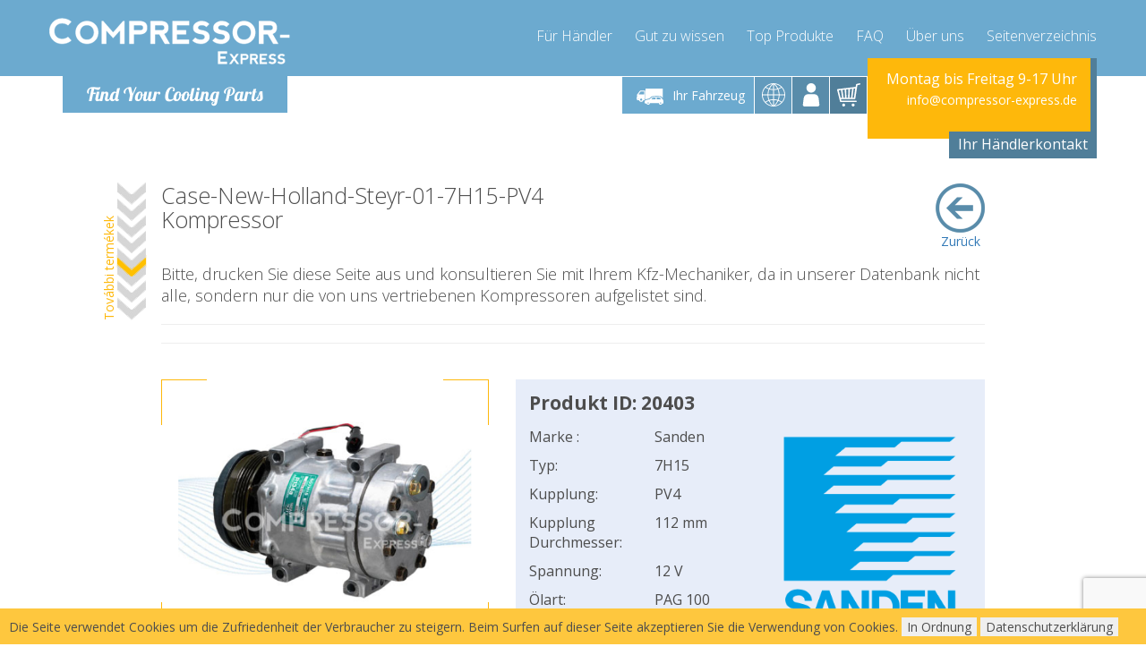

--- FILE ---
content_type: text/html; charset=utf-8
request_url: https://www.compressor-express.de/a-kompressor-x-sanden-x-7h15/case-new-holland-steyr-01-7h15-pv4
body_size: 14592
content:
<!DOCTYPE html><html lang="de"><head><meta charset="UTF-8"/><title>Sanden 7H15 Kompressor 6021 820161571</title><meta name="keywords" content="Compressor-express"><meta name="description" content="Günstig kaufen Sanden 7H15 Kompressor 6021 8148 820161571 87202910 87709785 87802912 878029120"><meta name="viewport" content="user-scalable=0, initial-scale=1.0"><link rel="dns-prefetch" href="https://www.compressor-express.de/"><link rel="dns-prefetch" href="https://resources.compressor-express.com/"><link rel="dns-prefetch" href="https://fonts.googleapis.com/" /><link rel="dns-prefetch" href="https://fonts.gstatic.com/" /><link rel="icon" href="https://resources.compressor-express.com/images/icons/favicon.ico" sizes="16x16 32x32" type="image/png"><link rel="apple-touch-icon" href="https://resources.compressor-express.com/images/icons/favicon.ico" type="image/x-icon"><link rel="canonical" hreflang="DE" href="https://www.compressor-express.de/a-kompressor-x-sanden-x-7h15/case-new-holland-steyr-01-7h15-pv4"/>    <meta property="og:type" content="website">
    <meta property="og:title" content="Sanden 7H15 Kompressor 6021 820161571">
    <meta property="og:description" content="Günstig kaufen Sanden 7H15 Kompressor 6021 8148 820161571 87202910 87709785 87802912 878029120">
    <meta property="og:url" content="https://resources.compressor-express.com/a-kompressor-x-sanden-x-7h15/case-new-holland-steyr-01-7h15-pv4" />

<meta property="og:image" content="https://resources.compressor-express.com/images/products/fullhd/20403.jpg">
    <meta property="og:updated_time" content="1768911313">
    <script async src="https://www.googletagmanager.com/gtag/js?id=G-XVG41W04L1"></script>
<script>
window.dataLayer = window.dataLayer || [];
function gtag(){dataLayer.push(arguments);}
gtag('js', new Date());
gtag('config', 'G-XVG41W04L1', { 'debug_mode': false });
</script><style type="text/css">body {overflow-y: scroll;}</style><link rel="preload" href="https://resources.compressor-express.com/innercss/bootstrap.css" as="style" onload="this.rel='stylesheet'"><noscript><link rel="stylesheet" href="https://resources.compressor-express.com/innercss/bootstrap.css"></noscript><link rel="stylesheet" href="https://resources.compressor-express.com/innercss/site.css"><link rel="preload" href="https://resources.compressor-express.com/css/blueimp-gallery.min.css" as="style" onload="if(media!='all')media='all';this.rel='stylesheet'"><noscript><link rel="stylesheet" href="https://resources.compressor-express.com/css/blueimp-gallery.min.css"></noscript></head><body data-guest="true" data-uid="0" data-cid="71"><div id="blueimp-gallery" class="blueimp-gallery blueimp-gallery-controls" style="display: none;"><div class="slides"></div><h3 class="title">&nbsp;</h3><a class="prev">‹</a><a class="next">›</a><a class="close">×</a><a class="play-pause"></a><ol class="indicator"></ol></div><div class="page-container">
<div id="basket-flag" class="basket-layer"  style="display: none;">
    <i class="fa fa-times" id="basket-flag-close"></i>
    <a href="/checkout" class="img-circle">
        <img width="20" height="20" src="[data-uri]" alt="">
        Inhalt vom Warenkorb und Kauf!
    </a>
</div>

<header>
    <nav id="myNavbar" class="navbar" role="navigation">
        <div class="container">
            <div class="row">
                <div class="navbar-header">
                    <button class="hamburger hamburger--spin-r pull-right btn-mobile-menu visible-xs">
                        <span class="hamburger-box">
                            <span class="hamburger-inner"></span>
                        </span>
                    </button>
                                        <a href="https://www.compressor-express.de" class="navbar-brand"><span>Find Your Cooling Parts</span></a>
                </div>
                <!-- /navbar-header -->
                <div class="collapse navbar-collapse pull-right">
                    <ul class="nav navbar-nav">
                                                    <li class="">
                                <a href="/fur_handler">Für Händler</a>
                            </li>
                                                    <li class="">
                                <a href="/gut_zu_wissen">Gut zu wissen</a>
                            </li>
                                                    <li class="">
                                <a href="/top_produkte">Top Produkte</a>
                            </li>
                                                    <li class="">
                                <a href="/faq">FAQ</a>
                            </li>
                                                    <li class="">
                                <a href="/uber_uns">Über uns</a>
                            </li>
                                                    <li class="">
                                <a href="/sitemap">Seitenverzeichnis</a>
                            </li>
                                            </ul>
                </div>
                <div class="header-icons">
                    <div class="dropdown vehicle">
                        <a href="" data-toggle="dropdown" aria-haspopup="true" aria-expanded="false">
                            <img width="42" height="30" src="[data-uri]" alt="carselect" title="carselect">
                            <span class="hidden-xs hidden-sm">Ihr Fahrzeug</span>
                        </a>
                        <div class="dropdown-menu">
                            <form id="carform">
                                <div class="form-group">
                                    <div class="label-txt">Marke :</div>
                                    <div class="uni-select">
                                        <div class="selector">
                                            <span></span>
                                            <select id="brand_header" name="sbrand" onchange="window.searcher.__construct(this)"></select>
                                        </div>
                                    </div>
                                </div>
                                <div class="form-group">
                                    <div class="label-txt">Typ:</div>
                                    <div class="uni-select">
                                        <div class="selector">
                                            <span></span>
                                            <select id="cartype_header" name="sctype" onchange="window.searcher.__construct(this)">
                                                <option></option>
                                            </select>
                                        </div>
                                    </div>
                                </div>
                                <div class="form-group">
                                    <div class="label-txt">Motor:</div>
                                    <div class="uni-select">
                                        <div class="selector">
                                            <span></span>
                                            <select id="carmotor_header" name="smotor" onchange="window.searcher.__construct(this)">
                                                <option></option>
                                            </select>
                                        </div>
                                    </div>
                                </div>
                                <div class="pull-right">
                                    <input class="background_orange1 countryInput btn btn-primary" type="submit" value="Bitte, wählen Sie">
                                </div>

                            </form>
                        </div>
                    </div>
                                        <div class="dropdown country">
                        <a href="" data-toggle="dropdown" aria-haspopup="true" aria-expanded="false">
                            <img width="26" height="26" src="[data-uri]" alt="Country" title="Country">
                        </a>
                        <div class="dropdown-menu">
                            <form action="">
                                <div class="form-group">
                                    <div class="label-txt">Land wählen:</div>
                                    <div class="uni-select">
                                        <div class="selector">
                                            <span></span>
                                            <select id="countryBoxselect" name="country">
                                                                                                    <option value="12" >Austria</option>
                                                                                                    <option value="19" >Belgium</option>
                                                                                                    <option value="52" >Denmark</option>
                                                                                                    <option value="71" selected>Germany</option>
                                                                                                    <option value="108" >Luxemburg</option>
                                                                                                    <option value="126" >Netherlands</option>
                                                                                                    <option value="167" >Switzerland</option>
                                                                                            </select>
                                        </div>
                                    </div>
                                </div>
                                <button onclick="countryselect($('#countryBoxselect').val()); return false;" type="submit" class="btn btn-primary btn-sm pull-right">Choose</button>
                            </form>
                        </div>
                    </div>
                    
                    <div class="dropdown user">
                        <a href="" data-toggle="dropdown" aria-haspopup="true" aria-expanded="false">
                            <img width="26" height="26" src="[data-uri]" alt="Profile" title="Profile">
                        </a>
                        <div class="dropdown-menu">
                            <form action="" id="loginform">
                                <div class="form-group icon-group right">
                                    <input type="text" name="username" value="" class="form-control" placeholder="Benutzername">
                                    <i class="icon fa fa-user"></i>
                                </div>
                                <div class="form-group icon-group right">
                                    <input type="password" name="password" value="" class="form-control" placeholder="Passwort">
                                    <i class="icon fa fa-key "></i>
                                </div>
                                                                <button type="submit" class="btn btn-primary btn-sm pull-right">Login</button>
                            </form>
                        </div>
                    </div>

                    <div id="cartBoxOpen" class="dropdown basket">
                        <a id="cart" href="" data-toggle="dropdown" aria-haspopup="true" aria-expanded="false">
                            <div class="cartQuantity background_orange1 num"  style="display: none;">0</div>
                            <img width="26" height="26" src="[data-uri]" alt="Cart">
                        </a>
                        <div id="cartBox" class="dropdown-menu">
                            <p>Ihr Korb enthält keine Produkte!</p><div class="hbasket"><div class="total clearfix"><div class="pull-left">Insgesamt</div><div class="pull-right">0 EUR</div></div></div>
                        </div>
                    </div>

                    <div class="visible-xs">
                        <a href="tel:" class="fa fa-phone"></a>
                    </div>
                </div>
                <div class="header-yellow-box">
                    <div class="hyb-slider">
                        <div>
                            <h5>Montag bis Freitag 9-17 Uhr<br>
                                <a href="tel: info@compressor-express.de"></a>
                            </h5>
                            <a href="mailto:info@compressor-express.de">info@compressor-express.de</a>
                        </div>
                                                    <div>
                                <h5>Montag bis Freitag 9-17 Uhr<br>
                                    <a href="tel: info@compressor-express.de"></a>
                                </h5>
                                <a href="mailto:info@compressor-express.de">info@compressor-express.de</a>
                            </div>
                                            </div>

                    <div class="contact">Ihr Händlerkontakt</div>
                </div>
            </div>
        </div>
    </nav>
</header>

    <div id="delivery_country_selector" style="display: none;">
        <div id="delivery_country_selector_bg"></div>
        <div id="delivery_country_selector1" class="container">
            <div class="row">
                <div class="col-md-4 col-md-offset-4">
                    <div id="delivery_country_selector2">
                        <p>Bitte, wählen Sie ein Land, damit wir den günstigsten Preis kalkulieren können!</p>
                        <p>Land:</p>
                        <select  id="selectedcountry">
                                                            <option value="12" >Austria</option>
                                                            <option value="19" >Belgium</option>
                                                            <option value="52" >Denmark</option>
                                                            <option value="71" selected>Germany</option>
                                                            <option value="108" >Luxemburg</option>
                                                            <option value="126" >Netherlands</option>
                                                            <option value="167" >Switzerland</option>
                                                    </select>
                        <button onclick="countryselect($('#selectedcountry').val()); return false;">Senden</button>
                    </div>
                </div>
            </div>
        </div>
    </div>
<section class="main">
<div id="container" class="container">
<div id="content"><div class="main-product">
    <div class="cont920">
        <div class="head clearfix">
            <div class="seeMore">
                További termékek<br>
                <div id="animate1" style="background-image: url('https://resources.compressor-express.com/images/orange_arrow.png');"></div>
                <img width="155px" height="32px" src="https://resources.compressor-express.com/images/arrowsRight.png" alt="">
            </div>
            <div class="pull-right">
                <a href="javascript: window.history.back();" class="back" title="back"><i class="icons icons-back"></i>Zurück</a>
                            </div>
            <h1 class="text-left pull-left">
                Case-New-Holland-Steyr-01-7H15-PV4<br/>
                Kompressor
            </h1>
        </div>
                <h3>Bitte, drucken Sie diese Seite aus und konsultieren Sie mit Ihrem Kfz-Mechaniker, da in unserer Datenbank nicht alle, sondern nur die von uns vertriebenen Kompressoren aufgelistet sind.</h3>
                <hr />
            <meta name="breadcrumb-report" content="no breadcrumb" />

        <hr />
        
        <div class="datasheet">
            <div class="row">
                <div class="col-sm-5 pic">
                    <figure>

                           
                            <a href="https://resources.compressor-express.com/images/products/fullhd/20403.jpg" data-gallery >
                                <img id="zoom_03" itemprop="image" onerror="this.onerror='';this.src='https://resources.compressor-express.com/images/noimage.jpg';" src="https://resources.compressor-express.com/images/products/fullhd/20403.jpg" alt="" class="img-responsive">
                            </a>
                            <meta itemprop="logo" content="https://resources.compressor-express.com/images/logos/sanden-logo.png" />
                                            </figure>
                    <ul class="small clearfix">
                                                                                            </ul>
                </div>
                <div class="col-sm-7 text">
                    <div class="infos">
                        <h2>Produkt ID: 20403</h2>
                        <div class="row">
                            <div class="col-md-6 col-sm-8" itemscope itemtype="https://schema.org/Product">
                                <dl class="clearfix">
                                    
                                        <dt><div>Marke :</div></dt>
                                        <dd><div>Sanden</div></dd>

                                        <dt><div>Typ:</div></dt>
                                        <dd><div>7H15</div></dd>


                                        <dt><div>Kupplung:</div></dt>
                                        <dd><div>PV4</div></dd>

                                        <dt><div>Kupplung Durchmesser:</div></dt>
                                        <dd><div>112 mm</div></dd>

                                        <dt><div>Spannung:</div></dt>
                                        <dd><div>12 V</div></dd>

                                        <dt><div>Ölart:</div></dt>
                                        <dd><div>PAG 100</div></dd>

                                        <dt><div>Ölmenge:</div></dt>
                                        <dd><div>200ml</div></dd>

                                        <dt><div>Item Condition:</div></dt>
                                        <dd><div>Fabrikneu</div></dd>
                                            
                                </dl>
                                <meta itemprop="name" content="20403">
                                <meta itemprop="image" content="https://resources.compressor-express.com/images/products/full/20403.jpg" >
                                <meta itemprop="mpn" content="820161571,87202910,87709785,87802912,878029120,">
                                <div style="display:none" itemprop="brand" itemscope itemtype="http://schema.org/Brand">
                                    <meta itemprop="name" content="Sanden">
                                </div>
                                <meta itemprop="category" content="Kompressor">
                                <meta itemprop="productID" content="20403">
                                <meta itemprop="sku" content="1">
                                <meta itemprop="url" content="www.compressor-express.dea-kompressor-x-sanden-x-7h15/case-new-holland-steyr-01-7h15-pv4">
                                <div style="display:none" itemprop="offers" itemscope itemtype="https://schema.org/Offer">
                                    <meta itemprop="priceCurrency" content="EUR">
                                    <meta itemprop="price" content="454">
                                    <link itemprop="availability" href="https://schema.org/InStock" />
                                    <meta itemprop="priceValidUntil" content="2026-01-26">
                                </div>
                            </div>
                            <div class="col-md-6 col-sm-4">
                                <img width="233px" height="233px" onerror="this.remove();" src="https://resources.compressor-express.com/images/logos/sanden-logo.png" alt="Sanden" class="img-responsive">
                            </div>
                        </div>
                                                    Fabrikneu
                                            </div>
                    <!-- /infos -->

                    <div id="captcha_module">&nbsp;</div> 

                </div>
            </div>
        </div>
        <!-- /datasheet -->

        <div class="filters">
            <form action="">

                <div class="row">


                                            <div class="col-md-12">
                            <div class="form-group">
                                <div class="label-txt">Für welchen Fahrzeug suchen Sie den Ersatzteil?</div>
                                <div class="uni-select show-more bordered">
                                    <div class="selector">
                                        <span></span>
                                        <select onchange="window.location=$(this).val();">
                                                                                                                                                                                                                                                                                                                                                                                                                                                                                                                                                                                                                                                                                                                                                                                <option selected disabled>Bitte, wählen Sie</option>
                                                                                                                                                                                        <option data-cid="56970" value="/q-case-agriculture-x-kompressor-x-agricultural-tractor-x-mxu-series/case-new-holland-steyr-01-7h15-pv4"  > Case Agriculture - Agricultural tractor - MXU Series</option>
                                                                                            <option data-cid="58305" value="/q-new-holland-agriculture-x-kompressor-x-agricultural-tractor-x-t6-series/case-new-holland-steyr-01-7h15-pv4"  > New Holland Agriculture - Agricultural tractor - T6 Series</option>
                                                                                            <option data-cid="58319" value="/q-new-holland-agriculture-x-kompressor-x-agricultural-tractor-x-tsa-series/case-new-holland-steyr-01-7h15-pv4"  > New Holland Agriculture - Agricultural tractor - TSA Series</option>
                                                                                            <option data-cid="58760" value="/q-steyr-x-kompressor-x-agricultural-tractor-x-profi-4000-series/case-new-holland-steyr-01-7h15-pv4"  > Steyr - Agricultural tractor - Profi 4000 Series</option>
                                                                                            <option data-cid="58761" value="/q-steyr-x-kompressor-x-agricultural-tractor-x-profi-6000-series/case-new-holland-steyr-01-7h15-pv4"  > Steyr - Agricultural tractor - Profi 6000 Series</option>
                                                                                    </select>
                                    </div>
                                </div>
                            </div>
                        </div>
                    
                                            <div class="col-md-6">
                            <h3 class="label-txt">OEM Nummer:</h3>
                            <ul class="code-list" style="user-select: none;">
                                                                    <li>820161571</li>
                                                                    <li>87202910</li>
                                                                    <li>87709785</li>
                                                                    <li>87802912</li>
                                                                    <li>878029120</li>
                                                            </ul>
                        </div>
                    
                                            <div class="col-md-6">
                            <h3 class="label-txt">Produktnummern:</h3>
                            <ul class="code-list" style="user-select: none;">
                                                                                                        <li>Sanden 6021</li>
                                                                                                        <li>Sanden 8148</li>
                                                            </ul>
                        </div>
                                    </div>
            </form>
        </div>
        <!-- /filters -->
        <div id="compressorsoffer"></div>
        <div id="replacements"></div>
        <div id="partsoffer"></div>
    </div>
    <!-- /cont920 -->

</div>

<div class="modal" id="modal">
    <div class="modal-dialog" role="document">
        <div class="modal-content">
            <div class="modal-body">

            </div> 
        </div>
    </div>
</div></div><!-- /container --></div><section class="main main-logos"><div class="container"><div class="cont920"><h1>Große Auswahl an Klimaersatzteilen für Fahrzeuge</h1><div id="brandsContainer"><div class="row"><div class="col-md-2 brand"><div data-url="m-alfa-romeo"><div class="brandImage"><a href="https://www.compressor-express.de/m-alfa-romeo"><img loading="lazy" width="74px" height="58px" src="https://resources.compressor-express.com/images/brands/brand-mobile/AlfaRomeo.png" alt="Alfa Romeo" title="Alfa Romeo Klimakompressor"></a></div><div class="brandTitle">Alfa Romeo</div></div></div><div class="col-md-2 brand"><div data-url="m-audi"><div class="brandImage"><a href="https://www.compressor-express.de/m-audi"><img loading="lazy" width="74px" height="58px" src="https://resources.compressor-express.com/images/brands/brand-mobile/Audi.png" alt="Audi" title="Audi Klimakompressor"></a></div><div class="brandTitle">Audi</div></div></div><div class="col-md-2 brand"><div data-url="m-bmw"><div class="brandImage"><a href="https://www.compressor-express.de/m-bmw"><img loading="lazy" width="74px" height="58px" src="https://resources.compressor-express.com/images/brands/brand-mobile/BMW.png" alt="BMW" title="BMW Klimakompressor"></a></div><div class="brandTitle">BMW</div></div></div><div class="col-md-2 brand"><div data-url="m-caterpillar"><div class="brandImage"><a href="https://www.compressor-express.de/m-caterpillar"><img loading="lazy" width="74px" height="58px" src="https://resources.compressor-express.com/images/brands/brand-mobile/Caterpillar.png" alt="Caterpillar" title="Caterpillar Klimakompressor"></a></div><div class="brandTitle">Caterpillar</div></div></div><div class="col-md-2 brand"><div data-url="m-chevrolet"><div class="brandImage"><a href="https://www.compressor-express.de/m-chevrolet"><img loading="lazy" width="74px" height="58px" src="https://resources.compressor-express.com/images/brands/brand-mobile/Chevrolet.png" alt="Chevrolet" title="Chevrolet Klimakompressor"></a></div><div class="brandTitle">Chevrolet</div></div></div><div class="col-md-2 brand"><div data-url="m-chrysler"><div class="brandImage"><a href="https://www.compressor-express.de/m-chrysler"><img loading="lazy" width="74px" height="58px" src="https://resources.compressor-express.com/images/brands/brand-mobile/Chrysler.png" alt="Chrysler" title="Chrysler Klimakompressor"></a></div><div class="brandTitle">Chrysler</div></div></div><div class="col-md-2 brand"><div data-url="m-citroen"><div class="brandImage"><a href="https://www.compressor-express.de/m-citroen"><img loading="lazy" width="74px" height="58px" src="https://resources.compressor-express.com/images/brands/brand-mobile/Citroen.png" alt="Citroen" title="Citroen Klimakompressor"></a></div><div class="brandTitle">Citroen</div></div></div><div class="col-md-2 brand"><div data-url="m-ferrari"><div class="brandImage"><a href="https://www.compressor-express.de/m-ferrari"><img loading="lazy" width="74px" height="58px" src="https://resources.compressor-express.com/images/brands/brand-mobile/Ferrari.png" alt="Ferrari" title="Ferrari Klimakompressor"></a></div><div class="brandTitle">Ferrari</div></div></div><div class="col-md-2 brand"><div data-url="m-fiat"><div class="brandImage"><a href="https://www.compressor-express.de/m-fiat"><img loading="lazy" width="74px" height="58px" src="https://resources.compressor-express.com/images/brands/brand-mobile/Fiat.png" alt="Fiat" title="Fiat Klimakompressor"></a></div><div class="brandTitle">Fiat</div></div></div><div class="col-md-2 brand"><div data-url="m-ford"><div class="brandImage"><a href="https://www.compressor-express.de/m-ford"><img loading="lazy" width="74px" height="58px" src="https://resources.compressor-express.com/images/brands/brand-mobile/Ford.png" alt="Ford" title="Ford Klimakompressor"></a></div><div class="brandTitle">Ford</div></div></div><div class="col-md-2 brand"><div data-url="m-honda"><div class="brandImage"><a href="https://www.compressor-express.de/m-honda"><img loading="lazy" width="74px" height="58px" src="https://resources.compressor-express.com/images/brands/brand-mobile/Honda.png" alt="Honda" title="Honda Klimakompressor"></a></div><div class="brandTitle">Honda</div></div></div><div class="col-md-2 brand"><div data-url="m-hyundai"><div class="brandImage"><a href="https://www.compressor-express.de/m-hyundai"><img loading="lazy" width="74px" height="58px" src="https://resources.compressor-express.com/images/brands/brand-mobile/Hyundai.png" alt="Hyundai" title="Hyundai Klimakompressor"></a></div><div class="brandTitle">Hyundai</div></div></div><div class="col-md-2 brand"><div data-url="m-iveco"><div class="brandImage"><a href="https://www.compressor-express.de/m-iveco"><img loading="lazy" width="74px" height="58px" src="https://resources.compressor-express.com/images/brands/brand-mobile/Iveco.png" alt="Iveco" title="Iveco Klimakompressor"></a></div><div class="brandTitle">Iveco</div></div></div><div class="col-md-2 brand"><div data-url="m-jcb"><div class="brandImage"><a href="https://www.compressor-express.de/m-jcb"><img loading="lazy" width="74px" height="58px" src="https://resources.compressor-express.com/images/brands/brand-mobile/JCBInc..png" alt="JCB Inc." title="JCB Inc. Klimakompressor"></a></div><div class="brandTitle">JCB Inc.</div></div></div><div class="col-md-2 brand"><div data-url="m-john-deere-agriculture"><div class="brandImage"><a href="https://www.compressor-express.de/m-john-deere-agriculture"><img loading="lazy" width="74px" height="58px" src="https://resources.compressor-express.com/images/brands/brand-mobile/JohnDeere.png" alt="John Deere" title="John Deere Klimakompressor"></a></div><div class="brandTitle">John Deere</div></div></div><div class="col-md-2 brand"><div data-url="m-kia"><div class="brandImage"><a href="https://www.compressor-express.de/m-kia"><img loading="lazy" width="74px" height="58px" src="https://resources.compressor-express.com/images/brands/brand-mobile/Kia.png" alt="Kia" title="Kia Klimakompressor"></a></div><div class="brandTitle">Kia</div></div></div><div class="col-md-2 brand"><div data-url="m-lexus"><div class="brandImage"><a href="https://www.compressor-express.de/m-lexus"><img loading="lazy" width="74px" height="58px" src="https://resources.compressor-express.com/images/brands/brand-mobile/Lexus.png" alt="Lexus" title="Lexus Klimakompressor"></a></div><div class="brandTitle">Lexus</div></div></div><div class="col-md-2 brand"><div data-url="m-man"><div class="brandImage"><a href="https://www.compressor-express.de/m-man"><img loading="lazy" width="74px" height="58px" src="https://resources.compressor-express.com/images/brands/brand-mobile/MAN.png" alt="MAN" title="MAN Klimakompressor"></a></div><div class="brandTitle">MAN</div></div></div><div class="col-md-2 brand"><div data-url="m-maserati"><div class="brandImage"><a href="https://www.compressor-express.de/m-maserati"><img loading="lazy" width="74px" height="58px" src="https://resources.compressor-express.com/images/brands/brand-mobile/Maserati.png" alt="Maserati" title="Maserati Klimakompressor"></a></div><div class="brandTitle">Maserati</div></div></div><div class="col-md-2 brand"><div data-url="m-mazda"><div class="brandImage"><a href="https://www.compressor-express.de/m-mazda"><img loading="lazy" width="74px" height="58px" src="https://resources.compressor-express.com/images/brands/brand-mobile/Mazda.png" alt="Mazda" title="Mazda Klimakompressor"></a></div><div class="brandTitle">Mazda</div></div></div><div class="col-md-2 brand"><div data-url="m-mercedes"><div class="brandImage"><a href="https://www.compressor-express.de/m-mercedes"><img loading="lazy" width="74px" height="58px" src="https://resources.compressor-express.com/images/brands/brand-mobile/Mercedes-Benz.png" alt="Mercedes-Benz" title="Mercedes-Benz Klimakompressor"></a></div><div class="brandTitle">Mercedes-Benz</div></div></div><div class="col-md-2 brand"><div data-url="m-mitsubishi"><div class="brandImage"><a href="https://www.compressor-express.de/m-mitsubishi"><img loading="lazy" width="74px" height="58px" src="https://resources.compressor-express.com/images/brands/brand-mobile/Mitsubishi.png" alt="Mitsubishi" title="Mitsubishi Klimakompressor"></a></div><div class="brandTitle">Mitsubishi</div></div></div><div class="col-md-2 brand"><div data-url="m-nissan"><div class="brandImage"><a href="https://www.compressor-express.de/m-nissan"><img loading="lazy" width="74px" height="58px" src="https://resources.compressor-express.com/images/brands/brand-mobile/Nissan.png" alt="Nissan" title="Nissan Klimakompressor"></a></div><div class="brandTitle">Nissan</div></div></div><div class="col-md-2 brand"><div data-url="m-opel"><div class="brandImage"><a href="https://www.compressor-express.de/m-opel"><img loading="lazy" width="74px" height="58px" src="https://resources.compressor-express.com/images/brands/brand-mobile/Opel.png" alt="Opel" title="Opel Klimakompressor"></a></div><div class="brandTitle">Opel</div></div></div><div class="col-md-2 brand"><div data-url="m-peugeot"><div class="brandImage"><a href="https://www.compressor-express.de/m-peugeot"><img loading="lazy" width="74px" height="58px" src="https://resources.compressor-express.com/images/brands/brand-mobile/Peugeot.png" alt="Peugeot" title="Peugeot Klimakompressor"></a></div><div class="brandTitle">Peugeot</div></div></div><div class="col-md-2 brand"><div data-url="m-porsche"><div class="brandImage"><a href="https://www.compressor-express.de/m-porsche"><img loading="lazy" width="74px" height="58px" src="https://resources.compressor-express.com/images/brands/brand-mobile/Porsche.png" alt="Porsche" title="Porsche Klimakompressor"></a></div><div class="brandTitle">Porsche</div></div></div><div class="col-md-2 brand"><div data-url="m-renault"><div class="brandImage"><a href="https://www.compressor-express.de/m-renault"><img loading="lazy" width="74px" height="58px" src="https://resources.compressor-express.com/images/brands/brand-mobile/Renault.png" alt="Renault" title="Renault Klimakompressor"></a></div><div class="brandTitle">Renault</div></div></div><div class="col-md-2 brand"><div data-url="m-seat"><div class="brandImage"><a href="https://www.compressor-express.de/m-seat"><img loading="lazy" width="74px" height="58px" src="https://resources.compressor-express.com/images/brands/brand-mobile/Seat.png" alt="Seat" title="Seat Klimakompressor"></a></div><div class="brandTitle">Seat</div></div></div><div class="col-md-2 brand"><div data-url="m-skoda"><div class="brandImage"><a href="https://www.compressor-express.de/m-skoda"><img loading="lazy" width="74px" height="58px" src="https://resources.compressor-express.com/images/brands/brand-mobile/Skoda.png" alt="Skoda" title="Skoda Klimakompressor"></a></div><div class="brandTitle">Skoda</div></div></div><div class="col-md-2 brand"><div data-url="m-toyota"><div class="brandImage"><a href="https://www.compressor-express.de/m-toyota"><img loading="lazy" width="74px" height="58px" src="https://resources.compressor-express.com/images/brands/brand-mobile/Toyota.png" alt="Toyota" title="Toyota Klimakompressor"></a></div><div class="brandTitle">Toyota</div></div></div><div class="col-md-2 brand"><div data-url="m-volvo"><div class="brandImage"><a href="https://www.compressor-express.de/m-volvo"><img loading="lazy" width="74px" height="58px" src="https://resources.compressor-express.com/images/brands/brand-mobile/Volvo.png" alt="Volvo" title="Volvo Klimakompressor"></a></div><div class="brandTitle">Volvo</div></div></div><div class="col-md-2 brand"><div data-url="m-vw"><div class="brandImage"><a href="https://www.compressor-express.de/m-vw"><img loading="lazy" width="74px" height="58px" src="https://resources.compressor-express.com/images/brands/brand-mobile/Volkswagen.png" alt="Volkswagen" title="Volkswagen Klimakompressor"></a></div><div class="brandTitle">Volkswagen</div></div></div></div></div></div></div></section></section><footer>
    <div class="container">
        <div class="row">
            <div class="pull-left">
                <p>&copy; 2026 IOS s.r.o. <a href="/av" >ALLGEMEINE VERTRAGSBEDINGUNGEN</a> | <a href="/d"  id="lastfootermenulink">Datenschutzerklärung</a></p>
                <img loading="lazy" width="587px" height="62px" src="https://resources.compressor-express.com/images/fcards.png" alt="" class="img-responsive">
            </div>

            <div class="languages">
                                 <ul>
                                                                                           <li>
                             <a href="https://www.compressor-express.com">
                                 <img do="www.compressor-express.com" sn="www.compressor-express.de" class="flag" src="[data-uri]" alt="https://www.compressor-express.com" title="https//www.compressor-express.com" />
                                 <span>COM</span>
                             </a>
                         </li>
                                                                      <li>
                             <a href="https://www.compressor-express.cz">
                                 <img do="www.compressor-express.cz" sn="www.compressor-express.de" class="flag" src="[data-uri]" alt="https://www.compressor-express.cz" title="https//www.compressor-express.cz" />
                                 <span>CZ</span>
                             </a>
                         </li>
                                                                                                                          <li>
                             <a href="https://www.compressor-express.es">
                                 <img do="www.compressor-express.es" sn="www.compressor-express.de" class="flag" src="[data-uri]" alt="https://www.compressor-express.es" title="https//www.compressor-express.es" />
                                 <span>ES</span>
                             </a>
                         </li>
                                                                      <li>
                             <a href="https://www.compressor-express.fr">
                                 <img do="www.compressor-express.fr" sn="www.compressor-express.de" class="flag" src="[data-uri]" alt="https://www.compressor-express.fr" title="https//www.compressor-express.fr" />
                                 <span>FR</span>
                             </a>
                         </li>
                                                                      <li>
                             <a href="https://www.compressor-express.hu">
                                 <img do="www.compressor-express.hu" sn="www.compressor-express.de" class="flag" src="[data-uri]" alt="https://www.compressor-express.hu" title="https//www.compressor-express.hu" />
                                 <span>HU</span>
                             </a>
                         </li>
                                                                      <li>
                             <a href="https://www.compressor-express.it">
                                 <img do="www.compressor-express.it" sn="www.compressor-express.de" class="flag" src="[data-uri]" alt="https://www.compressor-express.it" title="https//www.compressor-express.it" />
                                 <span>IT</span>
                             </a>
                         </li>
                                                                      <li>
                             <a href="https://www.compressor-express.no">
                                 <img do="www.compressor-express.no" sn="www.compressor-express.de" class="flag" src="[data-uri]" alt="https://www.compressor-express.no" title="https//www.compressor-express.no" />
                                 <span>NO</span>
                             </a>
                         </li>
                                                                      <li>
                             <a href="https://www.compressor-express.pl">
                                 <img do="www.compressor-express.pl" sn="www.compressor-express.de" class="flag" src="[data-uri]" alt="https://www.compressor-express.pl" title="https//www.compressor-express.pl" />
                                 <span>PL</span>
                             </a>
                         </li>
                                                                      <li>
                             <a href="https://www.compressor-express.ro">
                                 <img do="www.compressor-express.ro" sn="www.compressor-express.de" class="flag" src="[data-uri]" alt="https://www.compressor-express.ro" title="https//www.compressor-express.ro" />
                                 <span>RO</span>
                             </a>
                         </li>
                                                                      <li>
                             <a href="https://www.compressor-express.ru">
                                 <img do="www.compressor-express.ru" sn="www.compressor-express.de" class="flag" src="[data-uri]" alt="https://www.compressor-express.ru" title="https//www.compressor-express.ru" />
                                 <span>RU</span>
                             </a>
                         </li>
                                                                      <li>
                             <a href="https://www.compressor-express.sk">
                                 <img do="www.compressor-express.sk" sn="www.compressor-express.de" class="flag" src="[data-uri]" alt="https://www.compressor-express.sk" title="https//www.compressor-express.sk" />
                                 <span>SK</span>
                             </a>
                         </li>
                                                                      <li>
                             <a href="https://www.compressor-express.co.uk">
                                 <img do="www.compressor-express.co.uk" sn="www.compressor-express.de" class="flag" src="[data-uri]" alt="https://www.compressor-express.co.uk" title="https//www.compressor-express.co.uk" />
                                 <span>UK</span>
                             </a>
                         </li>
                                      </ul>
            </div>
        </div>
    </div>
</footer>
<div id="macookie" style="bottom : -10px">
    <p>Die Seite verwendet Cookies um die Zufriedenheit der Verbraucher zu steigern. Beim Surfen auf dieser Seite akzeptieren Sie die Verwendung von Cookies.
    <button id="macookieaccepto">In Ordnung</button>
    <button onclick="document.getElementById('lastfootermenulink').click();">Datenschutzerklärung</button></p>
  <script type="text/javascript">
    console.log('Log2: page->',{ 'lang':'DE' ,'domain':'www.compressor-express.de', 'country_id':'71' ,'currency':'EUR' ,'uid':'0' ,'country_code':'DE' ,'taxrate':'1.19' });
</script>
<script type="application/ld+json">
{
  "@context": "http://schema.org",
  "@type": "Organization",
  "name": "Compressor-Express",
  "url": "https://www.compressor-express.de",
  "logo": "https://resources.compressor-express.com/images/icons/header/logo.png"
}
</script>
<script type="application/ld+json">
{
  "@context": "http://schema.org",
  "@type": "WebSite",
  "name": "Compressor-express",
  "alternateName": "International Online Services, s.r.o.",
  "url": "https://www.compressor-express.de"
}
</script></div><script type="text/javascript" src="https://resources.compressor-express.com/js/scripts.js" defer></script>
<script type="text/javascript" src="https://www.google.com/recaptcha/enterprise.js?render=6Lc8hjAjAAAAAG2jcKu7_Th37b7tylwTpld1XJmF" defer></script>
<script type="text/javascript" src="https://resources.compressor-express.com/js/generated/q3343038358.js" defer></script>
<script src="https://resources.compressor-express.com/js/jquery.blueimp-gallery.min.js" defer></script><script src="https://resources.compressor-express.com/js/blueimp-gallery-youtube.min.js" defer></script><script src="https://resources.compressor-express.com/innerjs/bootstrap.min.js" type="text/javascript" defer></script><script src="https://resources.compressor-express.com/innerjs/ie10-viewport-bug-workaround.js" type="text/javascript" defer></script><script src="https://resources.compressor-express.com/innerjs/bootstrap-modal.js" type="text/javascript" defer></script><script src="https://resources.compressor-express.com/innerjs/bootstrap-modalmanager.js" type="text/javascript" defer></script><script src="https://resources.compressor-express.com/innerjs/bootstrap-tabcollapse.js" type="text/javascript" defer></script><script src="https://resources.compressor-express.com/innerjs/jquery.uniform.js" type="text/javascript" defer></script><script src="https://resources.compressor-express.com/innerjs/owl.carousel.min.js" type="text/javascript" defer></script><script src="https://resources.compressor-express.com/innerjs/jquery.mCustomScrollbar.concat.min.js" type="text/javascript" defer></script><script src="https://cdnjs.cloudflare.com/ajax/libs/slick-carousel/1.5.8/slick.min.js" type="text/javascript" defer></script><script src="https://cdnjs.cloudflare.com/ajax/libs/fitvids/1.1.0/jquery.fitvids.min.js" type="text/javascript" defer></script><script src="https://resources.compressor-express.com/innerjs/frontend.js" type="text/javascript" defer></script><script src="https://resources.compressor-express.com/innerjs/dev.js" type="text/javascript" defer></script><script src="https://use.fontawesome.com/bc272fb910.js"></script><!--  --></body></html>


--- FILE ---
content_type: text/html; charset=UTF-8
request_url: https://resources.compressor-express.com/js/generated/q3343038358.js
body_size: 6702
content:
;/*flyitems.js*/ /**//*!* Function: flyToElement* Author: CodexWorld* Author URI: http://www.codexworld.com* Author Email: contact@codexworld.com* Description: This function is used for adding flying effect to the element.*/function flyToElement(flyer, flyingTo) {try{var $func = $(this);var divider = 3;var flyerClone = $(flyer).clone();$(flyerClone).css({ position: 'absolute', top: $(flyer).offset().top + "px", left: $(flyer).offset().left + "px", opacity: 1, 'z-index': 1000 });$('body').append($(flyerClone));var gotoX = $(flyingTo).offset().left + ($(flyingTo).width() / 2) - ($(flyer).width()/divider)/2;var gotoY = $(flyingTo).offset().top + ($(flyingTo).height() / 2) - ($(flyer).height()/divider)/2;$(flyerClone).animate({opacity: 0.4,left: gotoX,top: gotoY,width: $(flyer).width()/divider,height: $(flyer).height()/divider}, 700,function () {$(flyingTo).fadeOut('fast', function () {$(flyingTo).fadeIn('fast', function () {$(flyerClone).fadeOut('fast', function () {$(flyerClone).remove();});});});});}catch(e){console.log('Failed to execute flyToElement function, flyer: ',flyer,' flyingTo: ',flyingTo);}}/**/
;/*bubble.js*/ /**/var run = 0;function showFalg(){if ($('#checkout').length){return;}if (run !== 1) {run = 1;$("#basket-flag").fadeIn().fadeOut().fadeIn().fadeOut().fadeIn().fadeOut().fadeIn();run = 0;}}$(window).ready(function () {$('#basket-flag-close').click(function () {$('#basket-flag').hide();});});/**/
;/*productinfo.js*/ /**/$('.seeMore').click(function(){$("html, body").animate({ scrollTop: $(window).scrollTop() + $(window).height()}, 600);return false;});$(window).scroll(function() {var scroll = $(window).scrollTop();var footer = ($("#brands").position() || { top: 0 }).top-600;if ($(document).width() > 950) {if (scroll <= footer) {$(".seeMore").fadeIn();}if (scroll >= footer) {$(".seeMore").fadeOut();}}});function loadReplacements(){console.log('Log: loading replacements',document.getElementById('replacements'));/**//**/$('#replacements').load('/ajax.php?module=ProductListing&action=compressors&pid='+'217890');/**//**/}function loadParts(){console.log('Log: loading parts',document.getElementById('partsoffer'));$('#partsoffer').load('/ajax.php?module=ProductListing&action=parts&apid=217890');}function loadCompressorsOffer(){console.log('Log: loading compressorsoffer',document.getElementById('compressorsoffer'));/**/}(function (){/**/var pid = '217890';var cid = '0';var target_ele = $('#captcha_module');target_ele.html('');console.log('Log: getting captcha');$.getJSON('/ajax.php?module=Captcha&action=getForm&pid='+pid+'&cid='+cid,{ },function(result){console.log('Log: got captcha');target_ele.html(result.datas);loadReplacements();loadParts();loadCompressorsOffer();});/**/})();/**/
;/*cart.js*/ /**/function increaseCartAmount(self) {var input = $(self).closest('.cartamountparent').find('.cartModify');input.val(parseInt(input.val()) + 1);input.trigger('change');}function decreaseCartAmount(self) {var parent = $(self).closest('.cartamountparent');var input = parent.find('.cartModify');var remove = parent.find('.remove_button');if (parseInt(input.val()) === 0) {return;}input.val(parseInt(input.val()) - 1);if (input.val() >= 0) {input.trigger('change');} else {remove.trigger('click');}}function bindCartEvents() {/* modify cart js */$('.mainToCart').unbind('click').bind('click', function mainToCartKosarbahelyezes() {var ele = $('.mainToCartValue');var current = parseInt(ele.attr('data-current'));var val = parseInt(ele.val());sendCartModification($(this).data('pid'), val, 1);});$('.toCart').unbind('click').bind('click', function () {addToCart(this);});$('.toCartInc').unbind('click').bind('click', function () {addToCartIncremental(this);});$('.set_minus').unbind('click').bind('click', function () {decreaseCartAmount(this);return false;});$('.set_plus').unbind('click').bind('click', function () {increaseCartAmount(this);return false;});$('.cartModify').unbind('change').bind('change', function () {modifyCart(this);});$('.remove_button').unbind('click').bind('click', function () {if ($('.productstr').length > 1 || confirm('Sind Sie sicher, dass Sie Ihren Warenkorb löschen und zur Suchseite?')) {this.parentNode.parentNode.remove();removeFromCart(this);}return false;});$('#cart').unbind('click').bind('click', function () {if ($('#cartBox').is(':visible')) {$('#cartBox').fadeOut();} else {$(".buyAndCart").fadeOut();positionLoginBox();$('#carBox').fadeOut();$('#countryBox').fadeOut();$('#countryBox').fadeOut();$('#cartBox').fadeIn();}});}function addToCart(self) {sendCartModification($(self).data('pid'), 1, $(self).data('cid'));}function addToCartIncremental(self) {sendCartModification($(self).data('pid'), 1, 1);}function removeFromCart(self) {sendCartModification($(self).data('pid'), 0);}function modifyCart(self) {console.log('Log: modifyCart()');if (self.value < 0) {$(self).val(self.defaultValue);return;}sendCartModification($(self).data('pid'), $(self).val());}function sendCartModification(pid, amo, inc) {console.log('Log: sendCartModification(' + pid + ',' + amo + ',' + inc + ')');var request = $.ajax({url: '/ajax.php?module=Cart', type: "POST", data: {pid: pid, amo: amo, inc: inc, shipment: $('[name=shipment]:checked').val(), payment: $('[name=payment]:checked').val()}});request.success(function (data, textStatus, jqXHR) {var _data = JSON.parse(data);if (_data.status) {/*console.log('Log: sendCartModification->',_data.datas);*/$('#cartBox').html(_data.datas.CartBox);$('#cartBoxOpen').addClass('has');$('.mainToCartValue').attr('data-current', _data.datas[pid]);$('#modal .modal-body').html(_data.datas.cartNotification);if (_data.datas.cartNotification){$('#modal').modal();setTimeout(function () {flyToElement($("#cartnotification").find('img'), $('#cart'));$('#modal').modal('hide');}, 1500);}if (typeof loadReplacements === 'function') {loadReplacements();}if (typeof loadPartsOffer === 'function') {loadPartsOffer();}$('#cart').replaceWith(_data.datas.cart);if (_data.datas.cartAmount > 0){showFalg();}else {$('#basket-flag').hide();}basketLoadScroll();if (typeof window.checkoutObj !== 'undefined') {window.checkoutObj.reloadChain();}bindCartEvents();if (!document.URL.includes("checkout")) {} else if (!$('.productstr').length) {document.location.href = "/";}}});return false;}bindCartEvents();/**/
;/*header.js*/ /**/function urlSanitizeText(input){return input.toLowerCase().replace(/\(|\)/gi,'').replace(/\s|-/gi,'-').replace(/-+/gi,'-');}function onlyUnique(value, index, self) {return self.indexOf(value) === index;}function compareLowerFirst(strA, strB){try {var a = strA[0];var b = strB[0];var _debug = false;if ((isNaN(a)&&!isNaN(b)) || (!isNaN(a)&&isNaN(b))){if(_debug) console.log('1 '+a+' '+(isNaN(a) ? '<' : '>')+' '+b);return isNaN(a) ? -1 : 1;} else if ((a.toLowerCase()===a&&b.toLowerCase()!==b) || (a.toLowerCase()!==a&&b.toLowerCase()===b)){if(_debug) console.log('2 '+a+' '+(a.toLowerCase()===a ? '<' : '>')+' '+b);return a.toLowerCase()===a ? -1 : 1;} else if (strA > strB) {if(_debug) console.log('3 '+a+' > '+b);return 1;} else if (strA < strB) {if(_debug) console.log('4 '+a+' < '+b);return -1;} else {if(_debug) console.log('5 '+a+' = '+b);return 0;}} catch(err){console.error(err);return -1;}}var divs = $('.fade');function fade() {var current = $('.current');var currentIndex = divs.index(current),nextIndex = currentIndex + 1;if (nextIndex >= divs.length) {nextIndex = 0;}var next = divs.eq(nextIndex);next.stop().fadeIn(1000, function() {$(this).addClass('current');});current.stop().fadeOut(1000, function() {$(this).removeClass('current');setTimeout(fade, 5000);});}fade();$('#profileLogin').bind('click',function() {if ($('#loginBox').is(':visible'))$('#loginBox').fadeOut();else {positionLoginBox();$('#carBox').fadeOut();$('#countryBox').fadeOut();$('#loginBox').fadeIn();}});$('#carboxbutton').bind('click',function() {if ($('#carBox').is(':visible'))$('#carBox').fadeOut();else {positionLoginBox();$('#loginBox').fadeOut();$('#countryBox').fadeOut();$('#carBox').fadeIn();}});$('#country').bind('click',function() {if ($('#countryBox').is(':visible'))$('#countryBox').fadeOut();else {positionLoginBox();$('#loginBox').fadeOut();$('#carBox').fadeOut();$('#countryBox').fadeIn();}});$('.mobilbutton').bind('click',function() {if ($('#mobilmenulist').is(':visible'))$('#mobilmenulist').hide();else {$('#mobilmenulist').show();}});$( window ).resize(function() {positionLoginBox();});function positionLoginBox() {var position = $('#carboxbutton').offset();var cartposition = $('#cart').offset();var countryposition = $('#country').offset();var carposition = $('#carboxbutton').offset();var loginposition = $('#profileLogin').offset();/*alert(position.left);alert(carposition.left);alert(countryposition.left);alert(loginposition.left);*//*$('#countryBox').css({ left: position.left + 120, top: position.top+100 });$('#loginBox').css({ left: position.left + 120, top: position.top+100 });$('#carBox').css({ left: position.left + 120, top: position.top+100 });$('#countryBox .triangle').css({ left: countryposition.left-(position.left+120)});$('#loginBox .triangle').css({ left: loginposition.left-(position.left+120) });$('#carBox .triangle').css({ left: carposition.left -position.left });var w = window.innerWidth;if(w>951){$('#cartBox .triangle').css({ left: cartposition.left - (position.left + 117 ) });$('#cartBox').css({ left: position.left + 120, top: position.top+100 });}*/}$(document).ready(function() {$("html").mouseup(function(e) {var subject = $("#cartBox, #loginBox, #countryBox, #carBox");if(e.target.id != subject.attr('id') && !subject.has(e.target).length) {subject.fadeOut();}});});$('#loginform').bind('submit',function(e){e.stopPropagation;e.preventDefault;form = $(this);uname = form.find('input[name=username]').val();pass  = form.find('input[name=password]').val();var url = URI('/ajax.php').addSearch('module','Login');var request = $.ajax({url: url.valueOf(),type: "POST",data: { email:uname,pass:pass }});request.success(function(data, textStatus, jqXHR){var _data = JSON.parse(data);if (_data['status']){window.location.reload();}});return false;});$('.logout').bind('click',function(e){e.stopPropagation;e.preventDefault;var url = URI('/ajax.php').addSearch('module','Login').addSearch('logout','1');var request = $.ajax({url: url.valueOf(),type: "POST",data: {  }});request.success(function(data, textStatus, jqXHR){var _data = JSON.parse(data);if (_data['status']){window.location.reload();}});return false;});setTimeout(function checkCountryCookie(){var country=getCookie("country");if(!country.length){$("#delivery_country_selector").show();}},30000);function countryselect(cid){var url = URI('/ajax.php').addSearch('module','Countryselect').addSearch('selectedcountry',cid);var request = $.ajax({url: url.valueOf(),type: "POST",data: {  }});request.success(function(data, textStatus, jqXHR){var _data = JSON.parse(data);if (_data.status){setCookie('country',_data.msg,7);$('[name=country]').val(_data.msg);$("#delivery_country_selector").remove();$('#countryBox').fadeOut();$('.dropdown.country.open').removeClass('open');}});return false;}/**/

;/*lscache.js*/ /**/window.LSCache = new function (){this.ls = window.localStorage;this.isTimeExpired = function(created,seconds){return (this.getTime()-seconds) > created;};this.getTime = function(){return parseInt(new Date().getTime()/1000);};this.get = function(key,timeout_seconds){var key = JSON.stringify(key);timeout_seconds = parseInt(timeout_seconds);var data = JSON.parse(this.ls.getItem(key));if (!data || typeof data.created === 'undefined' || this.isTimeExpired(data.created,timeout_seconds)){console.log('LSCache::getItem('+key+','+timeout_seconds+') ->failed');return false;}return data.val;};this.set = function(key,val){var key = key;var key = JSON.stringify(key);this.ls.setItem( key,JSON.stringify({ created : this.getTime(), val : val }) );return val;};}/**//**/
;/*searcher_beta.js*/ /**/var compareLowerFirst = compareLowerFirst || false;var URI = URI || false;function searcher(){this.ele = null;this.rewriteurl = true;this.data = {};this.brands = {};this.cars_ID = '';this.__construct = function(element,rewriteurl){this.rewriteurl = rewriteurl !== false;this.ele = element;console.log('Log: searcher initializing...','rewriteurl:'+(this.rewriteurl?'true':'false'),this.cars_ID.length?('preselected cars_ID found: '+this.cars_ID):'');var cache_key = 'getdata1';this.data = $.when(window.LSCache.get(cache_key,3600));this.data.done(function(result){if (!result){console.log('Log: loading from remote JSON');window.loadingAnimation.init();window.loadingAnimation.start();this.data = $.getJSON( "/ajax.php?module=Searcher&getData=1" );return this.data.done(function(result){window.loadingAnimation.stop();window.LSCache.set(cache_key,result);return result;}.bind(this));}return result;}.bind(this));this.data.done(function(result){var brands_unordered = { };var brands = { };var brands_preselected = false;for(var i in result){if (result[i]['cID'] === this.cars_ID){brands_preselected = result[i]['b_s'];}brands_unordered[result[i]['b']] = result[i];}Object.keys(brands_unordered).sort(compareLowerFirst).forEach(function(key) {brands[key] = brands_unordered[key];});console.log('Log: Found '+Object.keys(brands).length+' brands.');var ele = $('#brand');var ele2 = $('#brand_header');var selected = $(this.ele).closest('form').find('[name=sbrand]');var selected_val = selected.val();if (selected.val()+'' === '0' || !selected.val() || selected.val() === '---'){ele.html('<option disabled selected>Bitte, wählen Sie</option>');ele2.html('<option disabled selected>Bitte, wählen Sie</option>');}else{ele.html('');ele2.html('');}for(var i in brands){ele.append('<option value="'+brands[i]['b_s']+'" ' +((selected_val && selected_val === brands[i]['b_s']) || (!selected_val && brands[i]['b_s'] === brands_preselected)? 'selected' : '')+'>'+brands[i]['b']+'</option>');ele2.append('<option value="'+brands[i]['b_s']+'" '+((selected_val && selected_val === brands[i]['b_s']) || (!selected_val && brands[i]['b_s'] === brands_preselected)? 'selected' : '')+'>'+brands[i]['b']+'</option>');}return result;}.bind(this)).done(function(result){var cartype_unordered = { };var cartype = { };var brands_selected = $(this.ele).closest('form').find('[name=sbrand]').val();var cartype_preselected = false;if(!brands_selected){return result;}for(var i in result){if (result[i]['cID'] === this.cars_ID){cartype_preselected = result[i]['vt_s'];}if(result[i]['b_s'] === brands_selected){cartype_unordered[result[i]['vt']] = result[i];}}Object.keys(cartype_unordered).sort(compareLowerFirst).forEach(function(key) {cartype[key] = cartype_unordered[key];});console.log('Log: Found '+Object.keys(cartype).length+' cartype.');var ele = $('#cartype');var ele2 = $('#cartype_header');var selected = $(this.ele).closest('form').find('[name=sctype]');var selected_val = selected.val();if (cartype.length !== 1 &&(selected.val()+'' === '0' || !selected.val() || selected.val() === '---')){ele.html('<option disabled selected>Bitte, wählen Sie</option>');ele2.html('<option disabled selected>Bitte, wählen Sie</option>');}else{ele.html('');ele2.html('');}for(var i in cartype){ele.append('<option value="'+cartype[i]['vt_s']+'" '+(cartype.length === 1  ||((selected_val && selected_val === cartype[i]['vt_s']) || (!selected_val && cartype_preselected === cartype[i]['vt_s']))? 'selected' : '')+'>'+cartype[i]['vt']+'</option>');ele2.append('<option value="'+cartype[i]['vt_s']+'" '+(cartype.length === 1 ||((selected_val && selected_val === cartype[i]['vt_s']) || (!selected_val && cartype_preselected === cartype[i]['vt_s']))? 'selected' : '')+'>'+cartype[i]['vt']+'</option>');}return result;}.bind(this)).done(function(result){var motor = { };var motor_unordered = { };var brands_selected = $(this.ele).closest('form').find('[name=sbrand]').val();var cartype_selected = $(this.ele).closest('form').find('[name=sctype]').val();var motor_selected = $(this.ele).closest('form').find('[name=smotor]').val();var motor_preselected = motor_selected;if (!motor_selected){motor_preselected = false;}if(!cartype_selected){return result;}for(var i in result){if (result[i]['cID'] === this.cars_ID){motor_preselected = result[i]['m_s'];}if(     result[i]['b_s'] === brands_selected&&  result[i]['vt_s'] === cartype_selected){motor_unordered[result[i]['m_s']] = result[i];}}Object.keys(motor_unordered).sort(compareLowerFirst).forEach(function(key) {motor[key] = motor_unordered[key];});console.log('Log: Found '+Object.keys(motor).length+' motor.');var ele = $('#carmotor');var ele2 = $('#carmotor_header');var selected = $(this.ele).closest('form').find('[name=smotor]');var selected_val = selected.val();if (Object.keys(motor).length !== 1 && (selected.val()+'' === '0' || !selected.val() || selected.val() === '---')){ele.html('<option disabled selected>Bitte, wählen Sie</option>');ele2.html('<option disabled selected>Bitte, wählen Sie</option>');}else{ele.html('');ele2.html('');}for(var i in motor){ele.append('<option value="'+motor[i]['m_s']+'" '+ ((selected_val && selected_val === motor[i]['m_s']) || (!selected_val && motor_preselected === motor[i]['m_s'])? 'selected' : '')+'>'+motor[i]['m']+'</option>');ele2.append('<option value="'+motor[i]['m_s']+'" '+((selected_val && selected_val === motor[i]['m_s']) || (!selected_val && motor_preselected === motor[i]['m_s'])? 'selected' : '')+'>'+motor[i]['m']+'</option>');}return result;}.bind(this)).done(function(result){var category_unordered = { };var category = { };var cids = [ ];var brands_selected = $(this.ele).closest('form').find('[name=sbrand]').val();var cartype_selected = $(this.ele).closest('form').find('[name=sctype]').val();var motor_selected = $(this.ele).closest('form').find('[name=smotor]').val();if(!motor_selected && motor_selected !== ''){return result;}for(var i in result){if(     result[i]['b_s'] === brands_selected&&  result[i]['vt_s'] === cartype_selected&&  result[i]['m_s'] === motor_selected){cids.push(result[i]['cID']);}}if (!cids.length){return result;}$.getJSON( "/ajax.php?module=Searcher&getData=1&cids="+cids.join(',') ).done(function(result){for(var i in result){category[(result[i].cicsop === 'A' ? 'compressor' : result[i].category)] = result[i];}Object.keys(category_unordered).sort(compareLowerFirst).forEach(function(key) {category[key] = category_unordered[key];});console.log('Log: Found '+Object.keys(category).length+' category.');var ele = $('#category');var selected_val = $('select[name=scategory]').val();if (Object.keys(category).length !== 1 && !selected_val){ele.html('<option disabled selected value="">Bitte, wählen Sie</option>');}else{ele.html('');}if (Object.keys(category).length === 1 && URI().path() === '/'){console.log('Forcing url rewrite');this.rewriteurl = true;}for(var i in category){ele.append('<option value="'+i+'" '+(selected_val === i || Object.keys(category).length === 1? 'selected' : '')+' >'+category[i].text+'</option>');}}.bind(this)).done(function(result){var form = $(this.ele).closest('form');var brands_selected = form.find('[name=sbrand]').val();var cartype_selected = form.find('[name=sctype]').val();var motor_selected = form.find('[name=smotor]').val();var category_selected = $('select[name=scategory]').val();if (!brands_selected){return result;}var segments = [];if (brands_selected){segments.push(brands_selected);}if (cartype_selected){segments.push(cartype_selected);}if (motor_selected){segments.push(motor_selected);}if (motor_selected === ''){segments.push('---');}if (category_selected){segments.push(category_selected);}var uri = URI.decode(URI('/').segment(segments).valueOf())+'/search.html';form[0].action = uri;if (this.rewriteurl){console.log('Event: rewriting url');window.history.pushState({ uri: uri }, "", uri);}return result;}.bind(this)).done(function(result){console.log('Log: ...searcher initialized');}.bind(this));return result;}.bind(this));return this;};}function searchTabber(){$('.tabgroup').tabs({activate: function( event, ui ) {switch(ui.newTab.index()+1){case 2: $('#dopsearch_form').load('/ajax.php?module=Searcher&compressorP=1');break;default:}}});}function loadPSearchForm() {$('#dopsearch_form').load('/ajax.php?module=Searcher&compressorP=1');}$(document).ready(function(){window.searcher = new searcher();window.searcher.__construct(  document.querySelector('[name=scategory]') ? document.querySelector('[name=scategory]') : document.querySelector('[name=sbrand]'), document.querySelector('[name=scategory]') && document.querySelector('[name=scategory]').value.length ? true : false);$.when(searchTabber()).then(function(result){window.onpopstate = function(event){window.location = window.location.href;};}.bind(this));$('#dopsearch_form').on('change',function(e){if(e.target.name !== 'cCategoryP'){$(this).load(URI('/ajax.php').query($(this).serialize()).addSearch('module','Searcher').addSearch(($('[name=cCategoryP]').val() === '1'?'compressorP':'partsP'),'1').valueOf());}});$('#homeTab li').click(function(){loadPSearchForm();});});$('#searcher_submit,#carform [type=submit]').bind('click',function(e){e.preventDefault();var form = $(this).closest('form');if (!form.find('[name=sbrand]').val() || !form.find('[name=sctype]').val() || (form.find('[name=smotor] option').length > 1 && !form.find('[name=smotor]').val())){return false;}$.when($.ajax({url : URI('/ajax.php').addSearch('module','UserData').addSearch('sbrand',form.find('[name=sbrand]').val()).addSearch('sctype',form.find('[name=sctype]').val()).addSearch('smotor',form.find('[name=smotor]').val()).valueOf()})).then(function(result){if (!form.find('[name=scategory]').val()){var uri = URI.decode(URI('/m-'+form.find('[name=sbrand]').val()+'-x-'+form.find('[name=sctype]').val()+'-x-'+form.find('[name=smotor]').val()).valueOf());$.ajax({url:uri,dataType: "html",statusCode: {404: function() {$('#carBox').fadeOut();return false;}},success:function(){console.log('Log: Brand page exists');window.location.href=uri;}});return false;}$.when(form.attr('onsubmit','')/*,form.attr('action',URI(form.attr('action')).valueOf())*/).then(function(result){if (URI().directory() === '/'){console.error('Empty URL problem!!!!');return;}var url = URI.decode(URI(window.location.href).filename('dopsearch.html').valueOf());form[0].action = url;/*window.history.pushState({ uri: url }, "", url);*/form[0].submit();}.bind(this));}.bind(this));return false;});/**/
;/*footer.js*/ /**/function setCookie(cname, cvalue, exdays) {var d = new Date();d.setTime(d.getTime() + (exdays * 24 * 60 * 60 * 1000));var expires = "expires=" + d.toUTCString();document.cookie = cname + "=" + cvalue + "; " + expires+"; path=/";}$('#macookieaccepto').bind('click', function () {$('#macookie').css('height', 0).css('margin', 0);setTimeout(function () {$('#macookie').css('display', 'none').css('visibility', 'hidden').css('width', 0).css('padding', 0);}, 1900);setCookie('macookie', 1, 3);});$('.brand [data-url]').click(function() {window.location.href='/'+$(this).attr('data-url');});$(window).scroll(function() {var scroll = $(window).scrollTop();});$( document ).ready(function() {$('#scroller1').click(function() {$("#brandsContainer").css("height","auto");$('#scroller1').fadeOut("fast");$('#scroller2').fadeIn("fast");});$('#scroller2').click(function() {$("#brandsContainer").css("height","13.2em");$('#scroller2').fadeOut("fast");$('#scroller1').fadeIn("fast");});});setInterval(function(){ $.get('/keepalive.php'); }, 90000);function getCookie(cname) {var name = cname + "=";var ca = document.cookie.split(';');for(var i = 0; i <ca.length; i++) {var c = ca[i];while (c.charAt(0)==' ') {c = c.substring(1);}if (c.indexOf(name) == 0) {return c.substring(name.length,c.length);}}return "";}$(document).ready(function(){});/**/
;/*ajax.js*/ /**/window.loadingAnimation = {id: 'loadingAnimation',init: function(){if ($('body').find('#'+this.id).length){return window.loadingAnimation;}/*var ele = $('<table id="'+this.id+'" style="display:none; width: 100%; height: 100%; position: fixed; left: 0; top: 0; right: 0; bottom: 0;"><tr><td style="text-align: center; vertical-align: middle; background-color: rgba(127,127,127,0.5);"><img src="https://resources.compressor-express.com/animations/loading.gif" alt="loading image" /></td></tr></table>');*/var ele = $('<img id="'+this.id+'" src="https://resources.compressor-express.com/animations/loading.gif" alt="loading image" style="display: none; position: fixed;top: 50%;left: 50%;margin-top: -11px;margin-left: -50px;cursor: pointer;">');$('body').find('#'+this.id).remove();var toAppend = $('#footer').length > 0 ? $('#footer') : $('body');toAppend.append(ele);ele.bind('click',function(){ ele.hide(); });return this;},start: function(){console.log('Log: loading animation visible');$('#'+this.id).show();},stop: function(){console.log('Log: loading animation hidden');$('#'+this.id).hide();}};window.loadingAnimation.init();function ajaxLoadPage(url,params){var params = typeof params === 'object' ? params : { };var url    = url || '';var post   = params.post || { };console.log('action:ajaxLoadpage()',url,post);var title  = title || '';window.loadingAnimation.start();$.ajax({url: url,data: post,type: "POST",timeout : params.timeout || 10000,success : params.success  && typeof params.success  === 'function' ? params.success: function(data){ $('body').html(data); },error   : params.error    && typeof params.error    === 'function' ? params.error  : function(){ },complete: function( ){window.loadingAnimation.stop();}});window.history.pushState(post,title,url);window.addEventListener('popstate', function(){console.log('page reloaded');window.location.reload();});};/**/



--- FILE ---
content_type: text/html; charset=utf-8
request_url: https://www.compressor-express.de/ajax.php?module=Captcha&action=getForm&pid=217890&cid=0
body_size: 807
content:
{"status":false,"msg":"result","datas":"<form method=\"post\" id=\"captchaform\" data-success=\"\"><input type=\"hidden\" name=\"pid\" value=\"217890\" \/><input type=\"hidden\" name=\"cid\" value=\"0\" \/><div class=\"boxes\"><div class=\"tt\"><div class=\"tc\"><div class=\"box tt\" ><div class=\"tc\"><p>W\u00e4hlen Sie ein Land<\/p><select class=\"select\" name=\"country\" required onchange=\"countryselect($(this).val());\"><option value=\"12\">Austria<\/option><option value=\"19\">Belgium<\/option><option value=\"52\">Denmark<\/option><option data-forced=\"1\" value=\"71\" selected>Germany<\/option><option value=\"108\">Luxemburg<\/option><option value=\"126\">Netherlands<\/option><option value=\"167\">Switzerland<\/option><\/select><br \/><br \/><div class=\"captcha \"><script>\n                                    function onSubmit() {\n                                        $('#captchaform').submit();\n                                    }\n                                <\/script><button class=\"g-recaptcha btn btn-primary btn-md btn-block check\" data-sitekey=\"6LeBOx8UAAAAABHps7AvxfS0grPG3nmoRCHU0S4B\" data-callback=\"onSubmit\" id=\"requiestpricebutton\" style=\"cursor: pointer; font-size: 1.1em; font-weight: bold;\">Preis \u00fcberpr\u00fcfen<\/button><\/div><\/div><\/div><\/div><div class=\"tc\"><div class=\"box\"><div class=\"tc\"><div class=\"text-center\">Der Preis angezeigt wird, klicken Sie auf den \u201ePreis \u00fcberpr\u00fcfen\u201c klicken.<\/div><\/div><\/div><\/div><\/div><\/div><\/form><!-- \/boxes --><script type=\"text\/javascript\">$('#captchaform').unbind('submit').bind('submit', function (e) {e.stopPropagation();e.preventDefault();grecaptcha.enterprise.ready(async () => {const token = await grecaptcha.enterprise.execute('6Lc8hjAjAAAAAG2jcKu7_Th37b7tylwTpld1XJmF', { action: 'AjaxCaptcha'});$('#captchaform').prepend('<input type=\"hidden\" name=\"gtoken\" value=\"' + token + '\">');$('#captchaform').prepend('<input type=\"hidden\" name=\"gaction\" value=\"AjaxCaptcha\">');$.ajax({type: \"POST\",url: '\/ajax.php?module=Captcha&action=submitForm',data: $('#captchaform').serialize(),success: function (result) {$('#captchaform').parent().html(result.datas);loadReplacements();loadParts();},dataType: 'json'});});});<\/script>\n"}

--- FILE ---
content_type: text/html; charset=utf-8
request_url: https://www.compressor-express.de/ajax.php?module=ProductListing&action=compressors&pid=217890
body_size: 1041
content:
<div class="products-tabs"><ul class="nav nav-tabs hidden-xs" role="tablist"><li role="presentation" class="active"><a href="#all" aria-controls="substitute" role="tab" data-toggle="tab">Ersatzprodukte</a></li><li role="presentation"><a href="#tab-R" aria-controls="reman" role="tab" data-toggle="tab"><i class="fa fa-link"></i>Fabrikerneuert</a></li><li role="presentation"><a href="#tab-A" aria-controls="aftermarket" role="tab" data-toggle="tab"><i class="fa fa-link"></i>Nachbauteil</a></li></ul><div class="tab-content"><div role="tabpanel" class="tab-pane  active " id="all">
    <table class="table">
        <thead>
            <tr>
                <th>Bild</th>
                <th>Produktname</th>
                <th>Produkt ID&nbsp;</th>
                <th>&nbsp;Erreichbar&nbsp;</th>
                <th>Lieferzeit</th>
                <th>&nbsp;</th>
                <th>&nbsp;</th>
            </tr>
        </thead>
        <tbody>
              
                                                <tr>
                    <td rowspan="2" class="pic">
                        <div class="row">
                            <div class="col-xs-6 col-sm-12">
                                <a href="https://resources.compressor-express.com/images/products/fullhd/20403A.jpg"  data-gallery="Case-New-Holland-Steyr-01-7H15-PV4-AFT">
                                    <img loading="lazy" width="172px" height="128px" style="max-height: 8em;"
                                         src="https://resources.compressor-express.com/images/products/300x/20403A.jpg"
                                         onerror="this.onerror='';this.src='https://resources.compressor-express.com/images/noimage.jpg';"
                                         alt="Case-New-Holland-Steyr-01-7H15-PV4-AFT" />
                                </a>
                            </div>
                        </div>
                    </td>
                    <td class="name">Case-New-Holland-Steyr-01-7H15-PV4-AFT</td>
                    <td>
                        <div class="row">
                            <div class="col-xs-6 col-sm-12 visible-xs">
                                Produkt ID:
                            </div>
                            <div class="col-xs-6 col-sm-12">
                                20403A
                            </div>
                        </div>
                    </td>
                    <td>
                        <div class="row">
                            <div class="col-xs-6 col-sm-12 visible-xs">
                                Erreichbar:
                            </div>
                            <div class="col-xs-6 col-sm-12">
                                                                    <span class="green-txt">✔Auf Lager</span>
                                                            </div>
                        </div>
                    </td>
                    <td>
                        <div class="row">
                            <div class="col-xs-6 col-sm-12 visible-xs">
                                Lieferzeit:
                            </div>
                            <div class="col-xs-6 col-sm-12">
                        &nbsp; 3Tage                    </div>
                </div>
            </td>
            <td rowspan="2" class="price">
                <div class="hidden-xs">


                    
                </div>
                                                            <button class="btn btn-primary btn-md btn-block" onclick="document.getElementById('captcha_module').scrollIntoView(true);">Details</button>
                                                </td>
        </tr>
        <tr>
            <td colspan="4" class="text-left">
                                                    <img width="65px" height="65px" src="https://resources.compressor-express.com/images/checkingout/shipping_de.png" alt="shipping_de" class="img-responsive replacement-icon">
                                                                            Aftermarket Kompressor - eine Kopie des Original Kompressors.
                                                </td>
        </tr>
      
                                                <tr>
                    <td rowspan="2" class="pic">
                        <div class="row">
                            <div class="col-xs-6 col-sm-12">
                                <a href="https://resources.compressor-express.com/images/products/fullhd/20403R.jpg"  data-gallery="Case-New-Holland-Steyr-01-7H15-PV4-REMAN">
                                    <img loading="lazy" width="172px" height="128px" style="max-height: 8em;"
                                         src="https://resources.compressor-express.com/images/products/300x/20403R.jpg"
                                         onerror="this.onerror='';this.src='https://resources.compressor-express.com/images/noimage.jpg';"
                                         alt="Case-New-Holland-Steyr-01-7H15-PV4-REMAN" />
                                </a>
                            </div>
                        </div>
                    </td>
                    <td class="name">Case-New-Holland-Steyr-01-7H15-PV4-REMAN</td>
                    <td>
                        <div class="row">
                            <div class="col-xs-6 col-sm-12 visible-xs">
                                Produkt ID:
                            </div>
                            <div class="col-xs-6 col-sm-12">
                                20403R
                            </div>
                        </div>
                    </td>
                    <td>
                        <div class="row">
                            <div class="col-xs-6 col-sm-12 visible-xs">
                                Erreichbar:
                            </div>
                            <div class="col-xs-6 col-sm-12">
                                                                    <span class="green-txt">bestellbar</span>
                                                            </div>
                        </div>
                    </td>
                    <td>
                        <div class="row">
                            <div class="col-xs-6 col-sm-12 visible-xs">
                                Lieferzeit:
                            </div>
                            <div class="col-xs-6 col-sm-12">
                        -                    </div>
                </div>
            </td>
            <td rowspan="2" class="price">
                <div class="hidden-xs">


                    
                </div>
                                                            <button class="btn btn-primary btn-md btn-block" onclick="document.getElementById('captcha_module').scrollIntoView(true);">Details</button>
                                                </td>
        </tr>
        <tr>
            <td colspan="4" class="text-left">
                                                    <img width="65px" height="65px" src="https://resources.compressor-express.com/images/checkingout/shipping_de.png" alt="shipping_de" class="img-responsive replacement-icon">
                                                    <img width="65px" height="65px" src="https://resources.compressor-express.com/images/icons/reman.jpg" alt="Fabrikerneuert" class="replacement-icon" />
                                            <br />Fabrikerneuert
                                                </td>
        </tr>
    </tbody>
</table>
</div><div role="tabpanel" class="tab-pane " id="tab-R">
    <table class="table">
        <thead>
            <tr>
                <th>Bild</th>
                <th>Produktname</th>
                <th>Produkt ID&nbsp;</th>
                <th>&nbsp;Erreichbar&nbsp;</th>
                <th>Lieferzeit</th>
                <th>&nbsp;</th>
                <th>&nbsp;</th>
            </tr>
        </thead>
        <tbody>
              
                                                <tr>
                    <td rowspan="2" class="pic">
                        <div class="row">
                            <div class="col-xs-6 col-sm-12">
                                <a href="https://resources.compressor-express.com/images/products/fullhd/20403R.jpg"  data-gallery="Case-New-Holland-Steyr-01-7H15-PV4-REMAN">
                                    <img loading="lazy" width="172px" height="128px" style="max-height: 8em;"
                                         src="https://resources.compressor-express.com/images/products/300x/20403R.jpg"
                                         onerror="this.onerror='';this.src='https://resources.compressor-express.com/images/noimage.jpg';"
                                         alt="Case-New-Holland-Steyr-01-7H15-PV4-REMAN" />
                                </a>
                            </div>
                        </div>
                    </td>
                    <td class="name">Case-New-Holland-Steyr-01-7H15-PV4-REMAN</td>
                    <td>
                        <div class="row">
                            <div class="col-xs-6 col-sm-12 visible-xs">
                                Produkt ID:
                            </div>
                            <div class="col-xs-6 col-sm-12">
                                20403R
                            </div>
                        </div>
                    </td>
                    <td>
                        <div class="row">
                            <div class="col-xs-6 col-sm-12 visible-xs">
                                Erreichbar:
                            </div>
                            <div class="col-xs-6 col-sm-12">
                                                                    <span class="green-txt">bestellbar</span>
                                                            </div>
                        </div>
                    </td>
                    <td>
                        <div class="row">
                            <div class="col-xs-6 col-sm-12 visible-xs">
                                Lieferzeit:
                            </div>
                            <div class="col-xs-6 col-sm-12">
                        -                    </div>
                </div>
            </td>
            <td rowspan="2" class="price">
                <div class="hidden-xs">


                    
                </div>
                                                            <button class="btn btn-primary btn-md btn-block" onclick="document.getElementById('captcha_module').scrollIntoView(true);">Details</button>
                                                </td>
        </tr>
        <tr>
            <td colspan="4" class="text-left">
                                                    <img width="65px" height="65px" src="https://resources.compressor-express.com/images/checkingout/shipping_de.png" alt="shipping_de" class="img-responsive replacement-icon">
                                                    <img width="65px" height="65px" src="https://resources.compressor-express.com/images/icons/reman.jpg" alt="Fabrikerneuert" class="replacement-icon" />
                                            <br />Fabrikerneuert
                                                </td>
        </tr>
    </tbody>
</table>
</div><div role="tabpanel" class="tab-pane " id="tab-A">
    <table class="table">
        <thead>
            <tr>
                <th>Bild</th>
                <th>Produktname</th>
                <th>Produkt ID&nbsp;</th>
                <th>&nbsp;Erreichbar&nbsp;</th>
                <th>Lieferzeit</th>
                <th>&nbsp;</th>
                <th>&nbsp;</th>
            </tr>
        </thead>
        <tbody>
              
                                                <tr>
                    <td rowspan="2" class="pic">
                        <div class="row">
                            <div class="col-xs-6 col-sm-12">
                                <a href="https://resources.compressor-express.com/images/products/fullhd/20403A.jpg"  data-gallery="Case-New-Holland-Steyr-01-7H15-PV4-AFT">
                                    <img loading="lazy" width="172px" height="128px" style="max-height: 8em;"
                                         src="https://resources.compressor-express.com/images/products/300x/20403A.jpg"
                                         onerror="this.onerror='';this.src='https://resources.compressor-express.com/images/noimage.jpg';"
                                         alt="Case-New-Holland-Steyr-01-7H15-PV4-AFT" />
                                </a>
                            </div>
                        </div>
                    </td>
                    <td class="name">Case-New-Holland-Steyr-01-7H15-PV4-AFT</td>
                    <td>
                        <div class="row">
                            <div class="col-xs-6 col-sm-12 visible-xs">
                                Produkt ID:
                            </div>
                            <div class="col-xs-6 col-sm-12">
                                20403A
                            </div>
                        </div>
                    </td>
                    <td>
                        <div class="row">
                            <div class="col-xs-6 col-sm-12 visible-xs">
                                Erreichbar:
                            </div>
                            <div class="col-xs-6 col-sm-12">
                                                                    <span class="green-txt">✔Auf Lager</span>
                                                            </div>
                        </div>
                    </td>
                    <td>
                        <div class="row">
                            <div class="col-xs-6 col-sm-12 visible-xs">
                                Lieferzeit:
                            </div>
                            <div class="col-xs-6 col-sm-12">
                        &nbsp; 3Tage                    </div>
                </div>
            </td>
            <td rowspan="2" class="price">
                <div class="hidden-xs">


                    
                </div>
                                                            <button class="btn btn-primary btn-md btn-block" onclick="document.getElementById('captcha_module').scrollIntoView(true);">Details</button>
                                                </td>
        </tr>
        <tr>
            <td colspan="4" class="text-left">
                                                    <img width="65px" height="65px" src="https://resources.compressor-express.com/images/checkingout/shipping_de.png" alt="shipping_de" class="img-responsive replacement-icon">
                                                                            Aftermarket Kompressor - eine Kopie des Original Kompressors.
                                                </td>
        </tr>
    </tbody>
</table>
</div></div></div>

--- FILE ---
content_type: text/html; charset=utf-8
request_url: https://www.compressor-express.de/ajax.php?module=ProductListing&action=parts&apid=217890
body_size: 1231
content:
<!--OfferPartsbox.tpl-->    
<div class="products-tabs"><ul class="nav nav-tabs hidden-xs" role="tablist"><li role="presentation" class="active"><a href="#tab-alloffer" aria-controls="alloffer" role="tab" data-toggle="tab"><i class="fa fa-link"></i>Zubehöre</a></li><li role="presentation"><a href="#tab-chemicals" aria-controls="chemicals" role="tab" data-toggle="tab"><i class="fa fa-link"></i>Schmierstoffe</a></li></ul><div class="tab-content"><div role="tabpanel" class="tab-pane  active " id="tab-alloffer">
    <table class="table">
        <thead>
            <tr>
                <th>Bild</th>
                <th>Produktname</th>
                <th>Produkt ID&nbsp;</th>
                <th>&nbsp;Erreichbar&nbsp;</th>
                <th>Lieferzeit</th>
                <th>&nbsp;</th>
                <th>&nbsp;</th>
            </tr>
        </thead>
        <tbody>
              
                                                <tr>
                    <td rowspan="2" class="pic">
                        <div class="row">
                            <div class="col-xs-6 col-sm-12">
                                <a href="https://resources.compressor-express.com/images/products/fullhd/PAO68-1000.jpg"  data-gallery="AC Compressor Oil PAO68 1000ml">
                                    <img loading="lazy" width="172px" height="128px" style="max-height: 8em;"
                                         src="https://resources.compressor-express.com/images/products/300x/PAO68-1000.jpg"
                                         onerror="this.onerror='';this.src='https://resources.compressor-express.com/images/noimage.jpg';"
                                         alt="AC Compressor Oil PAO68 1000ml" />
                                </a>
                            </div>
                        </div>
                    </td>
                    <td class="name">AC Compressor Oil PAO68 1000ml</td>
                    <td>
                        <div class="row">
                            <div class="col-xs-6 col-sm-12 visible-xs">
                                Produkt ID:
                            </div>
                            <div class="col-xs-6 col-sm-12">
                                PAO68-1000
                            </div>
                        </div>
                    </td>
                    <td>
                        <div class="row">
                            <div class="col-xs-6 col-sm-12 visible-xs">
                                Erreichbar:
                            </div>
                            <div class="col-xs-6 col-sm-12">
                                                                    <span class="green-txt">✔Auf Lager</span>
                                                            </div>
                        </div>
                    </td>
                    <td>
                        <div class="row">
                            <div class="col-xs-6 col-sm-12 visible-xs">
                                Lieferzeit:
                            </div>
                            <div class="col-xs-6 col-sm-12">
                        &nbsp; 2Tage                    </div>
                </div>
            </td>
            <td rowspan="2" class="price">
                <div class="hidden-xs">


                    
                </div>
                                                            <button class="btn btn-primary btn-md btn-block" onclick="document.getElementById('captcha_module').scrollIntoView(true);">Details</button>
                                                </td>
        </tr>
        <tr>
            <td colspan="4" class="text-left">
                                                    <img width="65px" height="65px" src="https://resources.compressor-express.com/images/checkingout/shipping_de.png" alt="shipping_de" class="img-responsive replacement-icon">
                                                    <img width="65px" height="65px" src="https://resources.compressor-express.com/images/oem_logo.png" alt="oem" class="replacement-icon" />
                                                </td>
        </tr>
      
                                                <tr>
                    <td rowspan="2" class="pic">
                        <div class="row">
                            <div class="col-xs-6 col-sm-12">
                                <a href="https://resources.compressor-express.com/images/products/fullhd/PAO68-1000-DYE.jpg"  data-gallery="AC Compressor Oil PAO68 1000ml with UV dye">
                                    <img loading="lazy" width="172px" height="128px" style="max-height: 8em;"
                                         src="https://resources.compressor-express.com/images/products/300x/PAO68-1000-DYE.jpg"
                                         onerror="this.onerror='';this.src='https://resources.compressor-express.com/images/noimage.jpg';"
                                         alt="AC Compressor Oil PAO68 1000ml with UV dye" />
                                </a>
                            </div>
                        </div>
                    </td>
                    <td class="name">AC Compressor Oil PAO68 1000ml with UV dye</td>
                    <td>
                        <div class="row">
                            <div class="col-xs-6 col-sm-12 visible-xs">
                                Produkt ID:
                            </div>
                            <div class="col-xs-6 col-sm-12">
                                PAO68-1000-DYE
                            </div>
                        </div>
                    </td>
                    <td>
                        <div class="row">
                            <div class="col-xs-6 col-sm-12 visible-xs">
                                Erreichbar:
                            </div>
                            <div class="col-xs-6 col-sm-12">
                                                                    <span class="green-txt">✔Auf Lager</span>
                                                            </div>
                        </div>
                    </td>
                    <td>
                        <div class="row">
                            <div class="col-xs-6 col-sm-12 visible-xs">
                                Lieferzeit:
                            </div>
                            <div class="col-xs-6 col-sm-12">
                        &nbsp; 2Tage                    </div>
                </div>
            </td>
            <td rowspan="2" class="price">
                <div class="hidden-xs">


                    
                </div>
                                                            <button class="btn btn-primary btn-md btn-block" onclick="document.getElementById('captcha_module').scrollIntoView(true);">Details</button>
                                                </td>
        </tr>
        <tr>
            <td colspan="4" class="text-left">
                                                    <img width="65px" height="65px" src="https://resources.compressor-express.com/images/checkingout/shipping_de.png" alt="shipping_de" class="img-responsive replacement-icon">
                                                    <img width="65px" height="65px" src="https://resources.compressor-express.com/images/oem_logo.png" alt="oem" class="replacement-icon" />
                                                </td>
        </tr>
      
                                                <tr>
                    <td rowspan="2" class="pic">
                        <div class="row">
                            <div class="col-xs-6 col-sm-12">
                                <a href="https://resources.compressor-express.com/images/products/fullhd/PAO68-250-DYE.jpg"  data-gallery="AC Compressor Oil PAO68 250ml with UV dye">
                                    <img loading="lazy" width="172px" height="128px" style="max-height: 8em;"
                                         src="https://resources.compressor-express.com/images/products/300x/PAO68-250-DYE.jpg"
                                         onerror="this.onerror='';this.src='https://resources.compressor-express.com/images/noimage.jpg';"
                                         alt="AC Compressor Oil PAO68 250ml with UV dye" />
                                </a>
                            </div>
                        </div>
                    </td>
                    <td class="name">AC Compressor Oil PAO68 250ml with UV dye</td>
                    <td>
                        <div class="row">
                            <div class="col-xs-6 col-sm-12 visible-xs">
                                Produkt ID:
                            </div>
                            <div class="col-xs-6 col-sm-12">
                                PAO68-250-DYE
                            </div>
                        </div>
                    </td>
                    <td>
                        <div class="row">
                            <div class="col-xs-6 col-sm-12 visible-xs">
                                Erreichbar:
                            </div>
                            <div class="col-xs-6 col-sm-12">
                                                                    <span class="green-txt">✔Auf Lager</span>
                                                            </div>
                        </div>
                    </td>
                    <td>
                        <div class="row">
                            <div class="col-xs-6 col-sm-12 visible-xs">
                                Lieferzeit:
                            </div>
                            <div class="col-xs-6 col-sm-12">
                        &nbsp; 2Tage                    </div>
                </div>
            </td>
            <td rowspan="2" class="price">
                <div class="hidden-xs">


                    
                </div>
                                                            <button class="btn btn-primary btn-md btn-block" onclick="document.getElementById('captcha_module').scrollIntoView(true);">Details</button>
                                                </td>
        </tr>
        <tr>
            <td colspan="4" class="text-left">
                                                    <img width="65px" height="65px" src="https://resources.compressor-express.com/images/checkingout/shipping_de.png" alt="shipping_de" class="img-responsive replacement-icon">
                                                    <img width="65px" height="65px" src="https://resources.compressor-express.com/images/oem_logo.png" alt="oem" class="replacement-icon" />
                                                </td>
        </tr>
      
                                                <tr>
                    <td rowspan="2" class="pic">
                        <div class="row">
                            <div class="col-xs-6 col-sm-12">
                                <a href="https://resources.compressor-express.com/images/products/fullhd/UVDYE-1000.jpg"  data-gallery="AC Comressor Oil UV DYE 1000ml">
                                    <img loading="lazy" width="172px" height="128px" style="max-height: 8em;"
                                         src="https://resources.compressor-express.com/images/products/300x/UVDYE-1000.jpg"
                                         onerror="this.onerror='';this.src='https://resources.compressor-express.com/images/noimage.jpg';"
                                         alt="AC Comressor Oil UV DYE 1000ml" />
                                </a>
                            </div>
                        </div>
                    </td>
                    <td class="name">AC Comressor Oil UV DYE 1000ml</td>
                    <td>
                        <div class="row">
                            <div class="col-xs-6 col-sm-12 visible-xs">
                                Produkt ID:
                            </div>
                            <div class="col-xs-6 col-sm-12">
                                UVDYE-1000
                            </div>
                        </div>
                    </td>
                    <td>
                        <div class="row">
                            <div class="col-xs-6 col-sm-12 visible-xs">
                                Erreichbar:
                            </div>
                            <div class="col-xs-6 col-sm-12">
                                                                    <span class="green-txt">✔Auf Lager</span>
                                                            </div>
                        </div>
                    </td>
                    <td>
                        <div class="row">
                            <div class="col-xs-6 col-sm-12 visible-xs">
                                Lieferzeit:
                            </div>
                            <div class="col-xs-6 col-sm-12">
                        &nbsp; 2Tage                    </div>
                </div>
            </td>
            <td rowspan="2" class="price">
                <div class="hidden-xs">


                    
                </div>
                                                            <button class="btn btn-primary btn-md btn-block" onclick="document.getElementById('captcha_module').scrollIntoView(true);">Details</button>
                                                </td>
        </tr>
        <tr>
            <td colspan="4" class="text-left">
                                                    <img width="65px" height="65px" src="https://resources.compressor-express.com/images/checkingout/shipping_de.png" alt="shipping_de" class="img-responsive replacement-icon">
                                                    <img width="65px" height="65px" src="https://resources.compressor-express.com/images/oem_logo.png" alt="oem" class="replacement-icon" />
                                                </td>
        </tr>
    </tbody>
</table>
</div><hr /><div role="tabpanel" class="tab-pane " id="tab-chemicals">
    <table class="table">
        <thead>
            <tr>
                <th>Bild</th>
                <th>Produktname</th>
                <th>Produkt ID&nbsp;</th>
                <th>&nbsp;Erreichbar&nbsp;</th>
                <th>Lieferzeit</th>
                <th>&nbsp;</th>
                <th>&nbsp;</th>
            </tr>
        </thead>
        <tbody>
              
                                                <tr>
                    <td rowspan="2" class="pic">
                        <div class="row">
                            <div class="col-xs-6 col-sm-12">
                                <a href="https://resources.compressor-express.com/images/products/fullhd/PAO68-1000.jpg"  data-gallery="AC Compressor Oil PAO68 1000ml">
                                    <img loading="lazy" width="172px" height="128px" style="max-height: 8em;"
                                         src="https://resources.compressor-express.com/images/products/300x/PAO68-1000.jpg"
                                         onerror="this.onerror='';this.src='https://resources.compressor-express.com/images/noimage.jpg';"
                                         alt="AC Compressor Oil PAO68 1000ml" />
                                </a>
                            </div>
                        </div>
                    </td>
                    <td class="name">AC Compressor Oil PAO68 1000ml</td>
                    <td>
                        <div class="row">
                            <div class="col-xs-6 col-sm-12 visible-xs">
                                Produkt ID:
                            </div>
                            <div class="col-xs-6 col-sm-12">
                                PAO68-1000
                            </div>
                        </div>
                    </td>
                    <td>
                        <div class="row">
                            <div class="col-xs-6 col-sm-12 visible-xs">
                                Erreichbar:
                            </div>
                            <div class="col-xs-6 col-sm-12">
                                                                    <span class="green-txt">✔Auf Lager</span>
                                                            </div>
                        </div>
                    </td>
                    <td>
                        <div class="row">
                            <div class="col-xs-6 col-sm-12 visible-xs">
                                Lieferzeit:
                            </div>
                            <div class="col-xs-6 col-sm-12">
                        &nbsp; 2Tage                    </div>
                </div>
            </td>
            <td rowspan="2" class="price">
                <div class="hidden-xs">


                    
                </div>
                                                            <button class="btn btn-primary btn-md btn-block" onclick="document.getElementById('captcha_module').scrollIntoView(true);">Details</button>
                                                </td>
        </tr>
        <tr>
            <td colspan="4" class="text-left">
                                                    <img width="65px" height="65px" src="https://resources.compressor-express.com/images/checkingout/shipping_de.png" alt="shipping_de" class="img-responsive replacement-icon">
                                                    <img width="65px" height="65px" src="https://resources.compressor-express.com/images/oem_logo.png" alt="oem" class="replacement-icon" />
                                                </td>
        </tr>
      
                                                <tr>
                    <td rowspan="2" class="pic">
                        <div class="row">
                            <div class="col-xs-6 col-sm-12">
                                <a href="https://resources.compressor-express.com/images/products/fullhd/PAO68-1000-DYE.jpg"  data-gallery="AC Compressor Oil PAO68 1000ml with UV dye">
                                    <img loading="lazy" width="172px" height="128px" style="max-height: 8em;"
                                         src="https://resources.compressor-express.com/images/products/300x/PAO68-1000-DYE.jpg"
                                         onerror="this.onerror='';this.src='https://resources.compressor-express.com/images/noimage.jpg';"
                                         alt="AC Compressor Oil PAO68 1000ml with UV dye" />
                                </a>
                            </div>
                        </div>
                    </td>
                    <td class="name">AC Compressor Oil PAO68 1000ml with UV dye</td>
                    <td>
                        <div class="row">
                            <div class="col-xs-6 col-sm-12 visible-xs">
                                Produkt ID:
                            </div>
                            <div class="col-xs-6 col-sm-12">
                                PAO68-1000-DYE
                            </div>
                        </div>
                    </td>
                    <td>
                        <div class="row">
                            <div class="col-xs-6 col-sm-12 visible-xs">
                                Erreichbar:
                            </div>
                            <div class="col-xs-6 col-sm-12">
                                                                    <span class="green-txt">✔Auf Lager</span>
                                                            </div>
                        </div>
                    </td>
                    <td>
                        <div class="row">
                            <div class="col-xs-6 col-sm-12 visible-xs">
                                Lieferzeit:
                            </div>
                            <div class="col-xs-6 col-sm-12">
                        &nbsp; 2Tage                    </div>
                </div>
            </td>
            <td rowspan="2" class="price">
                <div class="hidden-xs">


                    
                </div>
                                                            <button class="btn btn-primary btn-md btn-block" onclick="document.getElementById('captcha_module').scrollIntoView(true);">Details</button>
                                                </td>
        </tr>
        <tr>
            <td colspan="4" class="text-left">
                                                    <img width="65px" height="65px" src="https://resources.compressor-express.com/images/checkingout/shipping_de.png" alt="shipping_de" class="img-responsive replacement-icon">
                                                    <img width="65px" height="65px" src="https://resources.compressor-express.com/images/oem_logo.png" alt="oem" class="replacement-icon" />
                                                </td>
        </tr>
      
                                                <tr>
                    <td rowspan="2" class="pic">
                        <div class="row">
                            <div class="col-xs-6 col-sm-12">
                                <a href="https://resources.compressor-express.com/images/products/fullhd/PAO68-250-DYE.jpg"  data-gallery="AC Compressor Oil PAO68 250ml with UV dye">
                                    <img loading="lazy" width="172px" height="128px" style="max-height: 8em;"
                                         src="https://resources.compressor-express.com/images/products/300x/PAO68-250-DYE.jpg"
                                         onerror="this.onerror='';this.src='https://resources.compressor-express.com/images/noimage.jpg';"
                                         alt="AC Compressor Oil PAO68 250ml with UV dye" />
                                </a>
                            </div>
                        </div>
                    </td>
                    <td class="name">AC Compressor Oil PAO68 250ml with UV dye</td>
                    <td>
                        <div class="row">
                            <div class="col-xs-6 col-sm-12 visible-xs">
                                Produkt ID:
                            </div>
                            <div class="col-xs-6 col-sm-12">
                                PAO68-250-DYE
                            </div>
                        </div>
                    </td>
                    <td>
                        <div class="row">
                            <div class="col-xs-6 col-sm-12 visible-xs">
                                Erreichbar:
                            </div>
                            <div class="col-xs-6 col-sm-12">
                                                                    <span class="green-txt">✔Auf Lager</span>
                                                            </div>
                        </div>
                    </td>
                    <td>
                        <div class="row">
                            <div class="col-xs-6 col-sm-12 visible-xs">
                                Lieferzeit:
                            </div>
                            <div class="col-xs-6 col-sm-12">
                        &nbsp; 2Tage                    </div>
                </div>
            </td>
            <td rowspan="2" class="price">
                <div class="hidden-xs">


                    
                </div>
                                                            <button class="btn btn-primary btn-md btn-block" onclick="document.getElementById('captcha_module').scrollIntoView(true);">Details</button>
                                                </td>
        </tr>
        <tr>
            <td colspan="4" class="text-left">
                                                    <img width="65px" height="65px" src="https://resources.compressor-express.com/images/checkingout/shipping_de.png" alt="shipping_de" class="img-responsive replacement-icon">
                                                    <img width="65px" height="65px" src="https://resources.compressor-express.com/images/oem_logo.png" alt="oem" class="replacement-icon" />
                                                </td>
        </tr>
      
                                                <tr>
                    <td rowspan="2" class="pic">
                        <div class="row">
                            <div class="col-xs-6 col-sm-12">
                                <a href="https://resources.compressor-express.com/images/products/fullhd/UVDYE-1000.jpg"  data-gallery="AC Comressor Oil UV DYE 1000ml">
                                    <img loading="lazy" width="172px" height="128px" style="max-height: 8em;"
                                         src="https://resources.compressor-express.com/images/products/300x/UVDYE-1000.jpg"
                                         onerror="this.onerror='';this.src='https://resources.compressor-express.com/images/noimage.jpg';"
                                         alt="AC Comressor Oil UV DYE 1000ml" />
                                </a>
                            </div>
                        </div>
                    </td>
                    <td class="name">AC Comressor Oil UV DYE 1000ml</td>
                    <td>
                        <div class="row">
                            <div class="col-xs-6 col-sm-12 visible-xs">
                                Produkt ID:
                            </div>
                            <div class="col-xs-6 col-sm-12">
                                UVDYE-1000
                            </div>
                        </div>
                    </td>
                    <td>
                        <div class="row">
                            <div class="col-xs-6 col-sm-12 visible-xs">
                                Erreichbar:
                            </div>
                            <div class="col-xs-6 col-sm-12">
                                                                    <span class="green-txt">✔Auf Lager</span>
                                                            </div>
                        </div>
                    </td>
                    <td>
                        <div class="row">
                            <div class="col-xs-6 col-sm-12 visible-xs">
                                Lieferzeit:
                            </div>
                            <div class="col-xs-6 col-sm-12">
                        &nbsp; 2Tage                    </div>
                </div>
            </td>
            <td rowspan="2" class="price">
                <div class="hidden-xs">


                    
                </div>
                                                            <button class="btn btn-primary btn-md btn-block" onclick="document.getElementById('captcha_module').scrollIntoView(true);">Details</button>
                                                </td>
        </tr>
        <tr>
            <td colspan="4" class="text-left">
                                                    <img width="65px" height="65px" src="https://resources.compressor-express.com/images/checkingout/shipping_de.png" alt="shipping_de" class="img-responsive replacement-icon">
                                                    <img width="65px" height="65px" src="https://resources.compressor-express.com/images/oem_logo.png" alt="oem" class="replacement-icon" />
                                                </td>
        </tr>
    </tbody>
</table>
</div></div></div>

--- FILE ---
content_type: text/html; charset=utf-8
request_url: https://www.google.com/recaptcha/enterprise/anchor?ar=1&k=6Lc8hjAjAAAAAG2jcKu7_Th37b7tylwTpld1XJmF&co=aHR0cHM6Ly93d3cuY29tcHJlc3Nvci1leHByZXNzLmRlOjQ0Mw..&hl=en&v=PoyoqOPhxBO7pBk68S4YbpHZ&size=invisible&anchor-ms=20000&execute-ms=30000&cb=k35i9zs1rg8t
body_size: 48675
content:
<!DOCTYPE HTML><html dir="ltr" lang="en"><head><meta http-equiv="Content-Type" content="text/html; charset=UTF-8">
<meta http-equiv="X-UA-Compatible" content="IE=edge">
<title>reCAPTCHA</title>
<style type="text/css">
/* cyrillic-ext */
@font-face {
  font-family: 'Roboto';
  font-style: normal;
  font-weight: 400;
  font-stretch: 100%;
  src: url(//fonts.gstatic.com/s/roboto/v48/KFO7CnqEu92Fr1ME7kSn66aGLdTylUAMa3GUBHMdazTgWw.woff2) format('woff2');
  unicode-range: U+0460-052F, U+1C80-1C8A, U+20B4, U+2DE0-2DFF, U+A640-A69F, U+FE2E-FE2F;
}
/* cyrillic */
@font-face {
  font-family: 'Roboto';
  font-style: normal;
  font-weight: 400;
  font-stretch: 100%;
  src: url(//fonts.gstatic.com/s/roboto/v48/KFO7CnqEu92Fr1ME7kSn66aGLdTylUAMa3iUBHMdazTgWw.woff2) format('woff2');
  unicode-range: U+0301, U+0400-045F, U+0490-0491, U+04B0-04B1, U+2116;
}
/* greek-ext */
@font-face {
  font-family: 'Roboto';
  font-style: normal;
  font-weight: 400;
  font-stretch: 100%;
  src: url(//fonts.gstatic.com/s/roboto/v48/KFO7CnqEu92Fr1ME7kSn66aGLdTylUAMa3CUBHMdazTgWw.woff2) format('woff2');
  unicode-range: U+1F00-1FFF;
}
/* greek */
@font-face {
  font-family: 'Roboto';
  font-style: normal;
  font-weight: 400;
  font-stretch: 100%;
  src: url(//fonts.gstatic.com/s/roboto/v48/KFO7CnqEu92Fr1ME7kSn66aGLdTylUAMa3-UBHMdazTgWw.woff2) format('woff2');
  unicode-range: U+0370-0377, U+037A-037F, U+0384-038A, U+038C, U+038E-03A1, U+03A3-03FF;
}
/* math */
@font-face {
  font-family: 'Roboto';
  font-style: normal;
  font-weight: 400;
  font-stretch: 100%;
  src: url(//fonts.gstatic.com/s/roboto/v48/KFO7CnqEu92Fr1ME7kSn66aGLdTylUAMawCUBHMdazTgWw.woff2) format('woff2');
  unicode-range: U+0302-0303, U+0305, U+0307-0308, U+0310, U+0312, U+0315, U+031A, U+0326-0327, U+032C, U+032F-0330, U+0332-0333, U+0338, U+033A, U+0346, U+034D, U+0391-03A1, U+03A3-03A9, U+03B1-03C9, U+03D1, U+03D5-03D6, U+03F0-03F1, U+03F4-03F5, U+2016-2017, U+2034-2038, U+203C, U+2040, U+2043, U+2047, U+2050, U+2057, U+205F, U+2070-2071, U+2074-208E, U+2090-209C, U+20D0-20DC, U+20E1, U+20E5-20EF, U+2100-2112, U+2114-2115, U+2117-2121, U+2123-214F, U+2190, U+2192, U+2194-21AE, U+21B0-21E5, U+21F1-21F2, U+21F4-2211, U+2213-2214, U+2216-22FF, U+2308-230B, U+2310, U+2319, U+231C-2321, U+2336-237A, U+237C, U+2395, U+239B-23B7, U+23D0, U+23DC-23E1, U+2474-2475, U+25AF, U+25B3, U+25B7, U+25BD, U+25C1, U+25CA, U+25CC, U+25FB, U+266D-266F, U+27C0-27FF, U+2900-2AFF, U+2B0E-2B11, U+2B30-2B4C, U+2BFE, U+3030, U+FF5B, U+FF5D, U+1D400-1D7FF, U+1EE00-1EEFF;
}
/* symbols */
@font-face {
  font-family: 'Roboto';
  font-style: normal;
  font-weight: 400;
  font-stretch: 100%;
  src: url(//fonts.gstatic.com/s/roboto/v48/KFO7CnqEu92Fr1ME7kSn66aGLdTylUAMaxKUBHMdazTgWw.woff2) format('woff2');
  unicode-range: U+0001-000C, U+000E-001F, U+007F-009F, U+20DD-20E0, U+20E2-20E4, U+2150-218F, U+2190, U+2192, U+2194-2199, U+21AF, U+21E6-21F0, U+21F3, U+2218-2219, U+2299, U+22C4-22C6, U+2300-243F, U+2440-244A, U+2460-24FF, U+25A0-27BF, U+2800-28FF, U+2921-2922, U+2981, U+29BF, U+29EB, U+2B00-2BFF, U+4DC0-4DFF, U+FFF9-FFFB, U+10140-1018E, U+10190-1019C, U+101A0, U+101D0-101FD, U+102E0-102FB, U+10E60-10E7E, U+1D2C0-1D2D3, U+1D2E0-1D37F, U+1F000-1F0FF, U+1F100-1F1AD, U+1F1E6-1F1FF, U+1F30D-1F30F, U+1F315, U+1F31C, U+1F31E, U+1F320-1F32C, U+1F336, U+1F378, U+1F37D, U+1F382, U+1F393-1F39F, U+1F3A7-1F3A8, U+1F3AC-1F3AF, U+1F3C2, U+1F3C4-1F3C6, U+1F3CA-1F3CE, U+1F3D4-1F3E0, U+1F3ED, U+1F3F1-1F3F3, U+1F3F5-1F3F7, U+1F408, U+1F415, U+1F41F, U+1F426, U+1F43F, U+1F441-1F442, U+1F444, U+1F446-1F449, U+1F44C-1F44E, U+1F453, U+1F46A, U+1F47D, U+1F4A3, U+1F4B0, U+1F4B3, U+1F4B9, U+1F4BB, U+1F4BF, U+1F4C8-1F4CB, U+1F4D6, U+1F4DA, U+1F4DF, U+1F4E3-1F4E6, U+1F4EA-1F4ED, U+1F4F7, U+1F4F9-1F4FB, U+1F4FD-1F4FE, U+1F503, U+1F507-1F50B, U+1F50D, U+1F512-1F513, U+1F53E-1F54A, U+1F54F-1F5FA, U+1F610, U+1F650-1F67F, U+1F687, U+1F68D, U+1F691, U+1F694, U+1F698, U+1F6AD, U+1F6B2, U+1F6B9-1F6BA, U+1F6BC, U+1F6C6-1F6CF, U+1F6D3-1F6D7, U+1F6E0-1F6EA, U+1F6F0-1F6F3, U+1F6F7-1F6FC, U+1F700-1F7FF, U+1F800-1F80B, U+1F810-1F847, U+1F850-1F859, U+1F860-1F887, U+1F890-1F8AD, U+1F8B0-1F8BB, U+1F8C0-1F8C1, U+1F900-1F90B, U+1F93B, U+1F946, U+1F984, U+1F996, U+1F9E9, U+1FA00-1FA6F, U+1FA70-1FA7C, U+1FA80-1FA89, U+1FA8F-1FAC6, U+1FACE-1FADC, U+1FADF-1FAE9, U+1FAF0-1FAF8, U+1FB00-1FBFF;
}
/* vietnamese */
@font-face {
  font-family: 'Roboto';
  font-style: normal;
  font-weight: 400;
  font-stretch: 100%;
  src: url(//fonts.gstatic.com/s/roboto/v48/KFO7CnqEu92Fr1ME7kSn66aGLdTylUAMa3OUBHMdazTgWw.woff2) format('woff2');
  unicode-range: U+0102-0103, U+0110-0111, U+0128-0129, U+0168-0169, U+01A0-01A1, U+01AF-01B0, U+0300-0301, U+0303-0304, U+0308-0309, U+0323, U+0329, U+1EA0-1EF9, U+20AB;
}
/* latin-ext */
@font-face {
  font-family: 'Roboto';
  font-style: normal;
  font-weight: 400;
  font-stretch: 100%;
  src: url(//fonts.gstatic.com/s/roboto/v48/KFO7CnqEu92Fr1ME7kSn66aGLdTylUAMa3KUBHMdazTgWw.woff2) format('woff2');
  unicode-range: U+0100-02BA, U+02BD-02C5, U+02C7-02CC, U+02CE-02D7, U+02DD-02FF, U+0304, U+0308, U+0329, U+1D00-1DBF, U+1E00-1E9F, U+1EF2-1EFF, U+2020, U+20A0-20AB, U+20AD-20C0, U+2113, U+2C60-2C7F, U+A720-A7FF;
}
/* latin */
@font-face {
  font-family: 'Roboto';
  font-style: normal;
  font-weight: 400;
  font-stretch: 100%;
  src: url(//fonts.gstatic.com/s/roboto/v48/KFO7CnqEu92Fr1ME7kSn66aGLdTylUAMa3yUBHMdazQ.woff2) format('woff2');
  unicode-range: U+0000-00FF, U+0131, U+0152-0153, U+02BB-02BC, U+02C6, U+02DA, U+02DC, U+0304, U+0308, U+0329, U+2000-206F, U+20AC, U+2122, U+2191, U+2193, U+2212, U+2215, U+FEFF, U+FFFD;
}
/* cyrillic-ext */
@font-face {
  font-family: 'Roboto';
  font-style: normal;
  font-weight: 500;
  font-stretch: 100%;
  src: url(//fonts.gstatic.com/s/roboto/v48/KFO7CnqEu92Fr1ME7kSn66aGLdTylUAMa3GUBHMdazTgWw.woff2) format('woff2');
  unicode-range: U+0460-052F, U+1C80-1C8A, U+20B4, U+2DE0-2DFF, U+A640-A69F, U+FE2E-FE2F;
}
/* cyrillic */
@font-face {
  font-family: 'Roboto';
  font-style: normal;
  font-weight: 500;
  font-stretch: 100%;
  src: url(//fonts.gstatic.com/s/roboto/v48/KFO7CnqEu92Fr1ME7kSn66aGLdTylUAMa3iUBHMdazTgWw.woff2) format('woff2');
  unicode-range: U+0301, U+0400-045F, U+0490-0491, U+04B0-04B1, U+2116;
}
/* greek-ext */
@font-face {
  font-family: 'Roboto';
  font-style: normal;
  font-weight: 500;
  font-stretch: 100%;
  src: url(//fonts.gstatic.com/s/roboto/v48/KFO7CnqEu92Fr1ME7kSn66aGLdTylUAMa3CUBHMdazTgWw.woff2) format('woff2');
  unicode-range: U+1F00-1FFF;
}
/* greek */
@font-face {
  font-family: 'Roboto';
  font-style: normal;
  font-weight: 500;
  font-stretch: 100%;
  src: url(//fonts.gstatic.com/s/roboto/v48/KFO7CnqEu92Fr1ME7kSn66aGLdTylUAMa3-UBHMdazTgWw.woff2) format('woff2');
  unicode-range: U+0370-0377, U+037A-037F, U+0384-038A, U+038C, U+038E-03A1, U+03A3-03FF;
}
/* math */
@font-face {
  font-family: 'Roboto';
  font-style: normal;
  font-weight: 500;
  font-stretch: 100%;
  src: url(//fonts.gstatic.com/s/roboto/v48/KFO7CnqEu92Fr1ME7kSn66aGLdTylUAMawCUBHMdazTgWw.woff2) format('woff2');
  unicode-range: U+0302-0303, U+0305, U+0307-0308, U+0310, U+0312, U+0315, U+031A, U+0326-0327, U+032C, U+032F-0330, U+0332-0333, U+0338, U+033A, U+0346, U+034D, U+0391-03A1, U+03A3-03A9, U+03B1-03C9, U+03D1, U+03D5-03D6, U+03F0-03F1, U+03F4-03F5, U+2016-2017, U+2034-2038, U+203C, U+2040, U+2043, U+2047, U+2050, U+2057, U+205F, U+2070-2071, U+2074-208E, U+2090-209C, U+20D0-20DC, U+20E1, U+20E5-20EF, U+2100-2112, U+2114-2115, U+2117-2121, U+2123-214F, U+2190, U+2192, U+2194-21AE, U+21B0-21E5, U+21F1-21F2, U+21F4-2211, U+2213-2214, U+2216-22FF, U+2308-230B, U+2310, U+2319, U+231C-2321, U+2336-237A, U+237C, U+2395, U+239B-23B7, U+23D0, U+23DC-23E1, U+2474-2475, U+25AF, U+25B3, U+25B7, U+25BD, U+25C1, U+25CA, U+25CC, U+25FB, U+266D-266F, U+27C0-27FF, U+2900-2AFF, U+2B0E-2B11, U+2B30-2B4C, U+2BFE, U+3030, U+FF5B, U+FF5D, U+1D400-1D7FF, U+1EE00-1EEFF;
}
/* symbols */
@font-face {
  font-family: 'Roboto';
  font-style: normal;
  font-weight: 500;
  font-stretch: 100%;
  src: url(//fonts.gstatic.com/s/roboto/v48/KFO7CnqEu92Fr1ME7kSn66aGLdTylUAMaxKUBHMdazTgWw.woff2) format('woff2');
  unicode-range: U+0001-000C, U+000E-001F, U+007F-009F, U+20DD-20E0, U+20E2-20E4, U+2150-218F, U+2190, U+2192, U+2194-2199, U+21AF, U+21E6-21F0, U+21F3, U+2218-2219, U+2299, U+22C4-22C6, U+2300-243F, U+2440-244A, U+2460-24FF, U+25A0-27BF, U+2800-28FF, U+2921-2922, U+2981, U+29BF, U+29EB, U+2B00-2BFF, U+4DC0-4DFF, U+FFF9-FFFB, U+10140-1018E, U+10190-1019C, U+101A0, U+101D0-101FD, U+102E0-102FB, U+10E60-10E7E, U+1D2C0-1D2D3, U+1D2E0-1D37F, U+1F000-1F0FF, U+1F100-1F1AD, U+1F1E6-1F1FF, U+1F30D-1F30F, U+1F315, U+1F31C, U+1F31E, U+1F320-1F32C, U+1F336, U+1F378, U+1F37D, U+1F382, U+1F393-1F39F, U+1F3A7-1F3A8, U+1F3AC-1F3AF, U+1F3C2, U+1F3C4-1F3C6, U+1F3CA-1F3CE, U+1F3D4-1F3E0, U+1F3ED, U+1F3F1-1F3F3, U+1F3F5-1F3F7, U+1F408, U+1F415, U+1F41F, U+1F426, U+1F43F, U+1F441-1F442, U+1F444, U+1F446-1F449, U+1F44C-1F44E, U+1F453, U+1F46A, U+1F47D, U+1F4A3, U+1F4B0, U+1F4B3, U+1F4B9, U+1F4BB, U+1F4BF, U+1F4C8-1F4CB, U+1F4D6, U+1F4DA, U+1F4DF, U+1F4E3-1F4E6, U+1F4EA-1F4ED, U+1F4F7, U+1F4F9-1F4FB, U+1F4FD-1F4FE, U+1F503, U+1F507-1F50B, U+1F50D, U+1F512-1F513, U+1F53E-1F54A, U+1F54F-1F5FA, U+1F610, U+1F650-1F67F, U+1F687, U+1F68D, U+1F691, U+1F694, U+1F698, U+1F6AD, U+1F6B2, U+1F6B9-1F6BA, U+1F6BC, U+1F6C6-1F6CF, U+1F6D3-1F6D7, U+1F6E0-1F6EA, U+1F6F0-1F6F3, U+1F6F7-1F6FC, U+1F700-1F7FF, U+1F800-1F80B, U+1F810-1F847, U+1F850-1F859, U+1F860-1F887, U+1F890-1F8AD, U+1F8B0-1F8BB, U+1F8C0-1F8C1, U+1F900-1F90B, U+1F93B, U+1F946, U+1F984, U+1F996, U+1F9E9, U+1FA00-1FA6F, U+1FA70-1FA7C, U+1FA80-1FA89, U+1FA8F-1FAC6, U+1FACE-1FADC, U+1FADF-1FAE9, U+1FAF0-1FAF8, U+1FB00-1FBFF;
}
/* vietnamese */
@font-face {
  font-family: 'Roboto';
  font-style: normal;
  font-weight: 500;
  font-stretch: 100%;
  src: url(//fonts.gstatic.com/s/roboto/v48/KFO7CnqEu92Fr1ME7kSn66aGLdTylUAMa3OUBHMdazTgWw.woff2) format('woff2');
  unicode-range: U+0102-0103, U+0110-0111, U+0128-0129, U+0168-0169, U+01A0-01A1, U+01AF-01B0, U+0300-0301, U+0303-0304, U+0308-0309, U+0323, U+0329, U+1EA0-1EF9, U+20AB;
}
/* latin-ext */
@font-face {
  font-family: 'Roboto';
  font-style: normal;
  font-weight: 500;
  font-stretch: 100%;
  src: url(//fonts.gstatic.com/s/roboto/v48/KFO7CnqEu92Fr1ME7kSn66aGLdTylUAMa3KUBHMdazTgWw.woff2) format('woff2');
  unicode-range: U+0100-02BA, U+02BD-02C5, U+02C7-02CC, U+02CE-02D7, U+02DD-02FF, U+0304, U+0308, U+0329, U+1D00-1DBF, U+1E00-1E9F, U+1EF2-1EFF, U+2020, U+20A0-20AB, U+20AD-20C0, U+2113, U+2C60-2C7F, U+A720-A7FF;
}
/* latin */
@font-face {
  font-family: 'Roboto';
  font-style: normal;
  font-weight: 500;
  font-stretch: 100%;
  src: url(//fonts.gstatic.com/s/roboto/v48/KFO7CnqEu92Fr1ME7kSn66aGLdTylUAMa3yUBHMdazQ.woff2) format('woff2');
  unicode-range: U+0000-00FF, U+0131, U+0152-0153, U+02BB-02BC, U+02C6, U+02DA, U+02DC, U+0304, U+0308, U+0329, U+2000-206F, U+20AC, U+2122, U+2191, U+2193, U+2212, U+2215, U+FEFF, U+FFFD;
}
/* cyrillic-ext */
@font-face {
  font-family: 'Roboto';
  font-style: normal;
  font-weight: 900;
  font-stretch: 100%;
  src: url(//fonts.gstatic.com/s/roboto/v48/KFO7CnqEu92Fr1ME7kSn66aGLdTylUAMa3GUBHMdazTgWw.woff2) format('woff2');
  unicode-range: U+0460-052F, U+1C80-1C8A, U+20B4, U+2DE0-2DFF, U+A640-A69F, U+FE2E-FE2F;
}
/* cyrillic */
@font-face {
  font-family: 'Roboto';
  font-style: normal;
  font-weight: 900;
  font-stretch: 100%;
  src: url(//fonts.gstatic.com/s/roboto/v48/KFO7CnqEu92Fr1ME7kSn66aGLdTylUAMa3iUBHMdazTgWw.woff2) format('woff2');
  unicode-range: U+0301, U+0400-045F, U+0490-0491, U+04B0-04B1, U+2116;
}
/* greek-ext */
@font-face {
  font-family: 'Roboto';
  font-style: normal;
  font-weight: 900;
  font-stretch: 100%;
  src: url(//fonts.gstatic.com/s/roboto/v48/KFO7CnqEu92Fr1ME7kSn66aGLdTylUAMa3CUBHMdazTgWw.woff2) format('woff2');
  unicode-range: U+1F00-1FFF;
}
/* greek */
@font-face {
  font-family: 'Roboto';
  font-style: normal;
  font-weight: 900;
  font-stretch: 100%;
  src: url(//fonts.gstatic.com/s/roboto/v48/KFO7CnqEu92Fr1ME7kSn66aGLdTylUAMa3-UBHMdazTgWw.woff2) format('woff2');
  unicode-range: U+0370-0377, U+037A-037F, U+0384-038A, U+038C, U+038E-03A1, U+03A3-03FF;
}
/* math */
@font-face {
  font-family: 'Roboto';
  font-style: normal;
  font-weight: 900;
  font-stretch: 100%;
  src: url(//fonts.gstatic.com/s/roboto/v48/KFO7CnqEu92Fr1ME7kSn66aGLdTylUAMawCUBHMdazTgWw.woff2) format('woff2');
  unicode-range: U+0302-0303, U+0305, U+0307-0308, U+0310, U+0312, U+0315, U+031A, U+0326-0327, U+032C, U+032F-0330, U+0332-0333, U+0338, U+033A, U+0346, U+034D, U+0391-03A1, U+03A3-03A9, U+03B1-03C9, U+03D1, U+03D5-03D6, U+03F0-03F1, U+03F4-03F5, U+2016-2017, U+2034-2038, U+203C, U+2040, U+2043, U+2047, U+2050, U+2057, U+205F, U+2070-2071, U+2074-208E, U+2090-209C, U+20D0-20DC, U+20E1, U+20E5-20EF, U+2100-2112, U+2114-2115, U+2117-2121, U+2123-214F, U+2190, U+2192, U+2194-21AE, U+21B0-21E5, U+21F1-21F2, U+21F4-2211, U+2213-2214, U+2216-22FF, U+2308-230B, U+2310, U+2319, U+231C-2321, U+2336-237A, U+237C, U+2395, U+239B-23B7, U+23D0, U+23DC-23E1, U+2474-2475, U+25AF, U+25B3, U+25B7, U+25BD, U+25C1, U+25CA, U+25CC, U+25FB, U+266D-266F, U+27C0-27FF, U+2900-2AFF, U+2B0E-2B11, U+2B30-2B4C, U+2BFE, U+3030, U+FF5B, U+FF5D, U+1D400-1D7FF, U+1EE00-1EEFF;
}
/* symbols */
@font-face {
  font-family: 'Roboto';
  font-style: normal;
  font-weight: 900;
  font-stretch: 100%;
  src: url(//fonts.gstatic.com/s/roboto/v48/KFO7CnqEu92Fr1ME7kSn66aGLdTylUAMaxKUBHMdazTgWw.woff2) format('woff2');
  unicode-range: U+0001-000C, U+000E-001F, U+007F-009F, U+20DD-20E0, U+20E2-20E4, U+2150-218F, U+2190, U+2192, U+2194-2199, U+21AF, U+21E6-21F0, U+21F3, U+2218-2219, U+2299, U+22C4-22C6, U+2300-243F, U+2440-244A, U+2460-24FF, U+25A0-27BF, U+2800-28FF, U+2921-2922, U+2981, U+29BF, U+29EB, U+2B00-2BFF, U+4DC0-4DFF, U+FFF9-FFFB, U+10140-1018E, U+10190-1019C, U+101A0, U+101D0-101FD, U+102E0-102FB, U+10E60-10E7E, U+1D2C0-1D2D3, U+1D2E0-1D37F, U+1F000-1F0FF, U+1F100-1F1AD, U+1F1E6-1F1FF, U+1F30D-1F30F, U+1F315, U+1F31C, U+1F31E, U+1F320-1F32C, U+1F336, U+1F378, U+1F37D, U+1F382, U+1F393-1F39F, U+1F3A7-1F3A8, U+1F3AC-1F3AF, U+1F3C2, U+1F3C4-1F3C6, U+1F3CA-1F3CE, U+1F3D4-1F3E0, U+1F3ED, U+1F3F1-1F3F3, U+1F3F5-1F3F7, U+1F408, U+1F415, U+1F41F, U+1F426, U+1F43F, U+1F441-1F442, U+1F444, U+1F446-1F449, U+1F44C-1F44E, U+1F453, U+1F46A, U+1F47D, U+1F4A3, U+1F4B0, U+1F4B3, U+1F4B9, U+1F4BB, U+1F4BF, U+1F4C8-1F4CB, U+1F4D6, U+1F4DA, U+1F4DF, U+1F4E3-1F4E6, U+1F4EA-1F4ED, U+1F4F7, U+1F4F9-1F4FB, U+1F4FD-1F4FE, U+1F503, U+1F507-1F50B, U+1F50D, U+1F512-1F513, U+1F53E-1F54A, U+1F54F-1F5FA, U+1F610, U+1F650-1F67F, U+1F687, U+1F68D, U+1F691, U+1F694, U+1F698, U+1F6AD, U+1F6B2, U+1F6B9-1F6BA, U+1F6BC, U+1F6C6-1F6CF, U+1F6D3-1F6D7, U+1F6E0-1F6EA, U+1F6F0-1F6F3, U+1F6F7-1F6FC, U+1F700-1F7FF, U+1F800-1F80B, U+1F810-1F847, U+1F850-1F859, U+1F860-1F887, U+1F890-1F8AD, U+1F8B0-1F8BB, U+1F8C0-1F8C1, U+1F900-1F90B, U+1F93B, U+1F946, U+1F984, U+1F996, U+1F9E9, U+1FA00-1FA6F, U+1FA70-1FA7C, U+1FA80-1FA89, U+1FA8F-1FAC6, U+1FACE-1FADC, U+1FADF-1FAE9, U+1FAF0-1FAF8, U+1FB00-1FBFF;
}
/* vietnamese */
@font-face {
  font-family: 'Roboto';
  font-style: normal;
  font-weight: 900;
  font-stretch: 100%;
  src: url(//fonts.gstatic.com/s/roboto/v48/KFO7CnqEu92Fr1ME7kSn66aGLdTylUAMa3OUBHMdazTgWw.woff2) format('woff2');
  unicode-range: U+0102-0103, U+0110-0111, U+0128-0129, U+0168-0169, U+01A0-01A1, U+01AF-01B0, U+0300-0301, U+0303-0304, U+0308-0309, U+0323, U+0329, U+1EA0-1EF9, U+20AB;
}
/* latin-ext */
@font-face {
  font-family: 'Roboto';
  font-style: normal;
  font-weight: 900;
  font-stretch: 100%;
  src: url(//fonts.gstatic.com/s/roboto/v48/KFO7CnqEu92Fr1ME7kSn66aGLdTylUAMa3KUBHMdazTgWw.woff2) format('woff2');
  unicode-range: U+0100-02BA, U+02BD-02C5, U+02C7-02CC, U+02CE-02D7, U+02DD-02FF, U+0304, U+0308, U+0329, U+1D00-1DBF, U+1E00-1E9F, U+1EF2-1EFF, U+2020, U+20A0-20AB, U+20AD-20C0, U+2113, U+2C60-2C7F, U+A720-A7FF;
}
/* latin */
@font-face {
  font-family: 'Roboto';
  font-style: normal;
  font-weight: 900;
  font-stretch: 100%;
  src: url(//fonts.gstatic.com/s/roboto/v48/KFO7CnqEu92Fr1ME7kSn66aGLdTylUAMa3yUBHMdazQ.woff2) format('woff2');
  unicode-range: U+0000-00FF, U+0131, U+0152-0153, U+02BB-02BC, U+02C6, U+02DA, U+02DC, U+0304, U+0308, U+0329, U+2000-206F, U+20AC, U+2122, U+2191, U+2193, U+2212, U+2215, U+FEFF, U+FFFD;
}

</style>
<link rel="stylesheet" type="text/css" href="https://www.gstatic.com/recaptcha/releases/PoyoqOPhxBO7pBk68S4YbpHZ/styles__ltr.css">
<script nonce="IIXy6Z4eRDjYl0I4OxxXjw" type="text/javascript">window['__recaptcha_api'] = 'https://www.google.com/recaptcha/enterprise/';</script>
<script type="text/javascript" src="https://www.gstatic.com/recaptcha/releases/PoyoqOPhxBO7pBk68S4YbpHZ/recaptcha__en.js" nonce="IIXy6Z4eRDjYl0I4OxxXjw">
      
    </script></head>
<body><div id="rc-anchor-alert" class="rc-anchor-alert"></div>
<input type="hidden" id="recaptcha-token" value="[base64]">
<script type="text/javascript" nonce="IIXy6Z4eRDjYl0I4OxxXjw">
      recaptcha.anchor.Main.init("[\x22ainput\x22,[\x22bgdata\x22,\x22\x22,\[base64]/[base64]/[base64]/ZyhXLGgpOnEoW04sMjEsbF0sVywwKSxoKSxmYWxzZSxmYWxzZSl9Y2F0Y2goayl7RygzNTgsVyk/[base64]/[base64]/[base64]/[base64]/[base64]/[base64]/[base64]/bmV3IEJbT10oRFswXSk6dz09Mj9uZXcgQltPXShEWzBdLERbMV0pOnc9PTM/bmV3IEJbT10oRFswXSxEWzFdLERbMl0pOnc9PTQ/[base64]/[base64]/[base64]/[base64]/[base64]\\u003d\x22,\[base64]\\u003d\\u003d\x22,\x22YMK1McKHwrfCo8KDOxPChiVew6rDt8KHwqHDicKmwpctw6QWwqTDkMOqw5DDkcKLCMKBXjDDmsKJEcKCd0XDh8KwM3TCisOLZ0DCgMKlWcO2dMOBwqwuw6oawph7wqnDrwjCoMOVWMK/w4nDpAfDuC4gBynCp0EeVEnDujbCt0jDrD3Du8KNw7dhw6fCmMOEwogTw4w7UlMHwpYlN8OndMOmNMKTwpEMw6c5w6DCmSvDqsK0QMKbw6DCpcOTw5xkWmDClD/Cv8O+woPDvzkRUidFwoFUDsKNw7RfUsOgwqlxwq5JX8OuCxVMwrDDjsKEIMO2w65XaS3Crx7ChybCkm8NeRHCtX7DtMOKcVYMw494wpvCiUVtSTQ7VsKOPifCgMO2RcOQwpFnd8O8w4ojw4HDuMOVw68nw7gNw4Mhb8KEw6MLFlrDmixmwpYyw5HCrsOGNRoPTMOFLA/DkXzCoBd6BQsJwoB3wrXClBjDrB3DvUR9wrfCtn3Dk1JqwosFwr/ClDfDnMKGw64nBHkLL8KSw6vCjsOWw6bDuMOYwoHCtmw1asOqw6l+w5PDocK7BVVywprDmVAtWsK2w6LCt8ONJMOhwqAXAcONAsKYQHdTw7IsHMO8w6bDsRfCqsOseCQDVzwFw7/[base64]/w6F9wpthw4DDhcK0fMKKwp/[base64]/CjcO5YTfCnAwLwrfCnFwxwpJUw6DDs8KAw6IQP8O2wpHDoXbDrm7DocKMMktdacOpw5LDksKYCWVqw5zCk8Kdwr5ML8Oww5HDh0hcw4rDoxc6wrvDlyo2woJXA8K2wo0ew5llcMOLe2jChRFdd8Khwq7CkcOAw4vCrsO1w6VsZi/CjMOvwrfCgzt2UMOGw6ZETcOZw5ZtXsOHw5LDpiB8w41kwprCiS9hW8OWwr3Dk8OCM8KZwpfDq8O9W8OcwqvCtBB7WGkofgbClcOew4FeGMKhJwxSw4HDn0fDjTzDkWUJUcKJw5klVsKZwo4zwrDCsMKjJDvDisKKVU7ClE3DjMOkJ8OOw7DCu2wNw5fCj8OWw6/DsMKdwpPCoW8bNcOwHmZ3wqHClMOnwo3Do8Okwq/DmsKsw4IOw6pIb8KCwqTCnCEgcEkMw7MTSsKewrHCosKhwqpxwrjCn8OuRMOmwrPCh8OAYmnDgsKjwosbwpQ7wpkeTEYgwp9bC0c2CsKUQ0jDg1kMLHgkw7jDuMOaV8O8SsOyw4guw7NLw7/CksKrwrXCksKgDjPDuEvDr3USTyTCjsORwoMnZBh8w6jCrgZywqjCi8KKAMO8wqQswpdQwrMOwqNhwq3Dqn/Con/DpDnDmy/CrDt5JcOzUMKAUmHDqyzCjjAUF8Kiwp3CtMKYw5A+RsODIcOswpXCuMKuGBXCq8O2wpAwwpxBw6jChMOdW3rCocKeJcOdw6DCuMKVwo8kwrIMNx3DmMKScEvCvi/ChGAOQXVYVsOIw4XChHZWMATCpcO7IMO8BsOjLmkYe0wuECPCjnfDocKVw5PCh8KIwoNrw6DChAjCqRzDokXCrMOXw5/CgcO9wqIDw40hOhhSbVZaw5nDh1jDjnLCjCTDocK0PSF5fVR2w5o3wqRNFsKgw7JlfFTCocK/[base64]/Cuj/[base64]/[base64]/[base64]/[base64]/Ci8KvQ8KGViBBwrLCk8KbIwdEAmnClcK6w5PCnBXDhB3CqMOBYDfDkcOow4vCqA4BX8OjwoYYZU09f8K0wp/Dqh7Dj1gKwpZ3bcKZCBpewqHDsMO3ZWZ6bS/Dr8KYPU7CiTbCpMKuNcO/V2JkwpgLHMOfw7bCpy5IGcOUAcKOG0zCh8Odwpopw4fDnVrCusKFwrQBVS4ew6/DnsK1wqBMw4ZiNsO/ZxBDwqPCmMK8EkLDuizCngx/aMOWwpx0L8O7Ql4nw5fDpCJZVcOldcO5w6PDqsOPHcKrwqrDqUjCpMOmPm8HajI7VXbDjhfDrMOAOMKsGcKzbDzDqm4KTBAnOsO2w606w5DDmA0DJFV/CcO/wohFS3tZZxROw693wrMrLVpYOsKpw4IPwqgyWGJfC0luPxrCt8OlKn4NwoHDsMKvMMKzMVrDnCfCiBcfaRHDm8KfQMKxfsOFwoTDg03Doi5Qw6HDsCXCscK3wpY6dMO0wqx/w6Nqw6LDncO9w4LCkMKYIcOHbgMPRcOSKkQ8ecKiw4/DlTXCk8OkwpjCjcONJgPCqVQcaMO6PQ3DgsO/IsOpcWLDvsOCbcOfG8Kmw6TDuwktwoAww4rDjMO6w49qPQTCgcO6w7olSA5qw6Q2NsOMHFfDt8O7egFSw63CkA9PLMOsIW/DncO9w6PCrCvCv2HChcO7w4jCgElTRcKqPnPCkHLDlcKxw5RywrzDn8OZwq0qCXHDhXsdwqAbDcOMa25SbsK0wqFxTMOwwrHDmcOvMEHDoMKEw4/CoxPDhMKaw47DksK5wqIpwrheEF1Gw4LDuxBjVMKWw63Ci8KTasO/[base64]/CksKUwrkEBMK1wrHCrMK3Yl3DlcKdRStow7ReOE3CucOhCMOjwo7DocKqw4LDgiUsw4vCkcKIwoQ/w6jCqRTCv8Omwq3DncKGwrkrRgvCtmgvKcOKYMOtRsKyLsKpc8O1w71oNifDgMK0fMOGVAdDLcK3w7cmw5LCosKxw6c1w5nDqsK5wq/[base64]/YzY1WMOhwqfCuybDncKZR8OUw67Dp3DDqFx6cMKrInPDlsO0wocQwp/[base64]/Dki/[base64]/[base64]/Cim3ClAfDugMlNMOzdhPDjll3dcO7JsKTNcK3w5LDvMKjcUsNw4nDk8Oow60MAxcIQTXDlCNXw73CjsKjWHvCgj9HSg3DlUzCncKhN1k/LGjDu1NBw5MrwoDCnsO9wrbCpGPDgcK4U8Ocwr7ChUcEw7XCpSnDlHgTD0/DvzYywp02R8Kqw7tqw6Ihwq8Zw5Jlw6hyIcO+w5E+w6XCpCI9NnXCt8K2ScKlOMOrw5JEIsOlRXbChAU4wq3Csi7Dslpowpg/w7wQCRctLwXDvS3DiMO8AMOYQTvDuMKAw5dHGzpaw5PCosKVRwzDnAI6w5rDr8KZwpnCosK1WMKRU213YSZhwpIkwpJ7w5drwqbCrH7CuX3DuA5Vw6fDo1cAw6ZuaRZ/w4fCjmHCqcKhUDhxBxXDrWXDrMO3PHrCvMKiw5xqEUEZw7YfCMKxEsOww5BOw4YnEMOzQsKEwpkCwoLCoFHCgsKIwpF3RcKLw5INaEXCnC9GKMO0C8O/KsOyAsK6dUnCsi7DjUvDoFvDgAjDosOAw7BWwp5Wwo/ChMKGw7/[base64]/w6ZEUD8GwqEaWkg9ccOBSHEBwojDrSJNwrBpbsKrCXA1F8OmwqbDrsO+wqTCncOKQsOpw40OHMKBwozDo8KpwrXCgl8TYEfCs0cqw4LCiHvDg20vwrY+bcOSw6DDrcKdw4/CpcOPVlnDvjpiw5fDq8OKdsOjw5EQw6TDsXLDgi/DmGTCpkcBfsO9S0HDrTdpw5jDrlk4wqxMw4EtF2vDv8OtSMK/Y8KZEsOxSMKJSsOyfi4WCMKHU8OyZRlRw5DCqizCjXrCoBPDlkXDl1M7w4s6YMKPRjsZw4LDuxZEV0/CrFEhwpvDsWvDisK9w7vCgV4Bw6nCuwJEwpPCuMKzw5/[base64]/CvsKdJVpawpTCisK+KS4KCcOowpTCnDbCnMOZVEYtwpvCk8O+M8OFd27Cv8KAwrzChcK/wrbDrWwmwqRLZAcOw6BpdBQWO3XCkMK2PlDCqlfCqWLDosOrJkHCvMKgEG/Dh3nCu08CO8OKwq/Cqk3DmlA6F3bDrmTDvsKdwr05N3kIdsOsUcKKwo/[base64]/DonVww4ttb0jCqDI4w4bDmlDDhynDtcKvHTjDsMORw7rDk8Kfw7UKUi8Uw58zGcOqdcO7BlvDpcOgwoLCgMOfE8OPwpAMBcO/wqPCq8KCw7VvO8K8X8KESC3CpMOUw6MRwopdwoPDsFHCicOxw53CiiDDhMKGwobDlMKRAMO/ZxBqw5/[base64]/DlcKIw5/[base64]/[base64]/DgxzCoMKQwrfDu0ByDcOhGsOVKsOEwqBVwobChT7Dr8OHw7YhCcKFfMKbccK9ZcKkwqByw7lyw659X8K/woHCj8Kfwopgw7XDiMKmw74VwrBFw6ADw6fDrWZlw7Y3w4/Dt8KhwrvCvzvCp0fChyTDmx/Dv8KVwrTCi8KTwrJmfgsAPlJ2X3rCnTXDjsO1w7XCq8OeT8K2w5ZrNjjDjkAtSgDDpFBLF8OJMsKoOQvCknTCqjvCpHrCgTfDscOLBVYuw7XDo8OTGTzCo8KVW8KOwpV/w6TCiMKRwoPCtMKNw57CtMO6S8KSUl/CrcKBFm9Ow6/DhQ7DlcKlU8K+w7dAwqzCqcKSw6ATwq7CiHUmBcOAw4A/PkcHf049alwZdMOcwphbX0PDgWTCrgcYMXnCvMOew6VQUC12wqU/aHt1ISd1w4BCw7YPw5UCwpHCpVjDr23Ck07ClT3DlhF7PAhGYDzCqUl3HMKvw4zDsGLDm8O4aMOfP8KCw7XDhcKya8KLw45tw4HDgCnCt8OFTTIJVgw/[base64]/csKVw6HDjQplwpZbVDjCuQ1SKWDDn8OQw5bCv8KVKRvDn2xmZkXCjGTDucObN3LDlRMwwprCgsK+wpHDnTnDqxUxw47Cr8Olwo8/w6LCpMOfScKZU8Kjw47DjMOMSApsPnzCkcKNAMOrwptQKsKMdlPDoMOeBsKiNjvDhE3Ch8ODw7DCg3bCj8KlD8Oww5XCoTg/[base64]/CpQsMw70Zw5zCtnJXwo1Nwp43EV3DuXZ+JEZ9wpLDtcOuDsKxEwjDq8OBwrIjw5nDlsOoP8K4wr5Ww6YQIUIDwoxNOmzCu2XChhzDoErDhgPDmnJIw7LCjS/DlsOwwo/Cj33CrsKjTwhYwpVKw6UnwrrDv8OzZwxOwpc2woN9a8KSQ8O8RsOpWU5dUMKuFjLDlsOZAsKXfxtVwpnDmsKsw57Dl8KoNF0uw6ALDkLDpmvDjcO1MMOpwp7Dlx/CgsO6w5FSw55TwoxXwqNuw4zCqhVfw6EFbiJcwrrDsMKIw5HCkMKNwrzDk8Kjw7AEY0wCUsKjw5tKM0kuQR9hCgfCi8KBwooGAcKIw640LcK4ZE/[base64]/CkmF6w5Ipw6Mfw5nDrsK9wqXCnwvCk0jDhcONNWzDkjHCg8KQK34mwrB8w4/CrMKOw5x6TGTCi8OgKxB/KWRmcsOqwopVw6BAMDIew4t8wpvCssOtw7HDisOQwp9Na8OUw4ZBwrLCu8Kaw5xqdMODRjTDncOPwodYM8K6w6vCncKFUsKXw7lwwqxTw7hcw4DDjcKFw6gGw5DChFnDuho/w6LDimzCrQpLCGzDvFnDrsOPwpLClWXCgsKxw63CuF/CmsOFYcOOwpXCvMK1ZVNOwqLDp8OtcH/DgHFYw67Dv0gow78XMSzDtUVGwrMISx/DlEfDjnHCg3F1GnUIHsKjw7FkBsKXMTbDpcKPwr3Dn8O1TMOYd8KEwqXDpQTDg8OeRWwbwqXDnxzDgcKJMMO6BsKMw4rDh8KfGcK6wrvCm8OvScOlw77Cl8KywqfCs8OpfzVew7LDplnDoMKmw6xmccOow69cecOWI8KMAWjCmsOKEMOuUsOiwpQcacKZwp/Dg0RYwpxTLig6TsOSaTPCrnMbBMOlZMOHw7XDvnLCox3DtFkbwoDCh3cVw7rCq3t2ZTvDhMO3wro8w6doZArCh1pvwq3CnEAkGF7DkcOlw7zDuDMSOsObw4VEw73Cg8OCw5LDvMO0OsO1w6UIK8KpdsKKQsKeOysLw7LCncKnAMOiSjdvUcKtXh/ClMODw597BTLDgRPDjC7ClsKxw7/DjyvChDbClcOkwq0Mw4h/woZiwqrCnMK9w7TCiwJXwq1GSnLCmsKgwr5SBmY5R3Y6fGnDuMKEfwUyIChhTMOfGMOSLMKoZz/DscO7MT/[base64]/[base64]/[base64]/DmlLDu8KOYBzDhWjDn0PCmsOFEX1TTWYdw7dTwqQKw6wgLyUAw4LCgsOswqDDqBgkw6cbwpfCgMKvw5oAw43CiMOzZz9cwr1tVwUYwovCj3N4UMOXwq7ChnxndEPCjWVrw7nColx6w6jCjcOtdSBFWQ/DgBvCsxAKdTwFw5VQwpR5IMKBw7jCn8OzRXQawq16dzjCs8KZwpocwqBywoTCqHzCgsKzAgLCixVyEcOMTwfDmQcZe8K/w51BN3JEdsOuwqRiE8KGNcOPNVZ4XXPCj8O7U8ODT3XCh8KAByzCn1rDoC86w7bCgUIBYMK6wpjDoyBcGQkwwqrDj8OsIRUrNMOUCsKwwprCoHLDnsK/[base64]/wokbwqzDgsK6XWUfdMKwLQzCm2zDlMOQwrcFaTvCgsK1cUPDnsOzw4g9w6NVwq96Xy7DqcOFZMOOfMKSfy1BwqjDlwthBT3DgmF4A8O9FRBFw5LCn8K1BjTDlcKkGcOYw5/CssOqasOmwosuw5bDkMKhNMKRw4zClsKjH8K5MWTDjTfCt09jd8KHw6DCvsO8wrYOwoEVEcKrwot8OjLDsjhsDcKPH8KzXz8ow4RQB8OfWMKFw5fDjsODwrkqcRfCmcKswrvDmTfCvW7Ds8KwPsKAwo7DsjbDo0/Dp0TCslAAw6gkZMOWwqHCt8Oaw6RnwovDtsOuMgdQw6JANcOPZ2UdwqV3w6XDtHh0bkvCpRzCqMKow5RrUcOywqw2w58kw6jDo8KEClNnwrDCrigpLsKsZsOzbcO7w5/[base64]/[base64]/UF1aLcOPe1zCtsOQXFkfwrrDuHjCsmfDhzHCgFxZblovw4N8w7nDunbCnFfDlMKvw6Ajwo/CpR0IMAYVwqTCmUBVFyhhQzLCuMOvwosKwqE7w5hOD8KIP8KLw7YCwo0XGX7DtMKrw79Fw6TCqQ4zwp8lNMKPw5jDu8Klb8K/[base64]/P8K4woJIE2UVw79JwqnDrFnDssKKdsKTwrvDhMOWw4vCjghTaBlBw6NJfsKbw6kIewXDuzjDssOyw5nDtMKRw6HCs8KBN1PDj8K0wpzCuHzCt8KfHljCucK7wqPDinrDiCAPw44Ow6rDmcOIQlpQLnrCmMOfwrvCgcKpfsO0UcO/IcK3f8KmLsOqfz3Cki5wPsKtwrXDosKLwq/CmGEENMKTwpnCj8KhSUk/w5LDvcKnGHzCrnILcCbCm2AIOMOAcRHDlwkUflbCr8K7WB3CmEUjwrFWPMONe8KbwpfDlcKKwp5Twp3DjjnCs8Kfwp/[base64]/DlSPCk0NreVPDvVzCiMO7wpF2wpfCsBDDqMOjwovCpMO/[base64]/ChcKnXcKCwrYSw4cWK8OqJ8OkKMKMw5N1dMOkLmjCln0rGXYfw6LCuFcHwrfDrsK1bsKKaMKswpLDvsO/BXDDrsOgRls/w5HClMOCY8KaZ1PCisKRUw/Cr8Kdw4ZBw4Ftwo3Dq8KcQmVdcMOnXATCoDNMLsKfE0zCm8KGwr4/RDPCgV7CgnnCokrDtzAtw4tFw4HCtmbChS1DZMO8Zzsuw6/CmcOtKQnCtCLCucOvw7AewrwWw7UFHAvCmzTCq8Kiw6x4wrodansEwpAwIMO9b8OaeMOkwoxKw5jDpQF6w5TDt8KBYBDCqcKGw5tpw6TCssK7EsOEf1rCo3jDpT/CpX7CmjnDpFZmwpZOwo/[base64]/[base64]/Yk02DcOKNTgywqwAfXsSNycFcF8GGsKhVsOIasO0KQbCoQHDil5twpEkVR4rwrfDk8Krw53DlsKweEbDkRpawoFUw4FND8KKfXfDiXouR8O3AMK/w5TDssKFVHl8P8OTLlhDw5nCt2EdEkp1W2xmY2EwVsKlaMKRw7ERO8OwUcOaEsKBXcOgTsOGY8K4BcOdw6pVwq0YVMKrwp5NV1NEJF8+G8KiYj1rN1ZRwq7DvMONw61aw6RMw45pwolbcidGdl3DpMKhw7IiYEbDl8OxdcK/w7nDu8OYUMKnXjHDlVrDpHoaw7LCqMOFezfCkcOvZMKDw58Fw6/DtjoJwrlPd3gKwrzDhmHCtMOAT8Ohw4/[base64]/eTjCi8KhOyLCtsOAeW3Cpg7Cl39DcMK3w6XDvsKrwod1D8KmR8KVwok6w5rCrE53SsO3c8ONS1wxw4LDj1oVwo5xIsKbX8O8O2jDrGoNS8OQwonCmCvCq8OHbcKPeFcdNWc4w49ZNhjDgnwzw77Dq0LCgRN0FC/DpCjDqcOew6Adw7bDr8O8AcKUWgRmXcOrwrIAMlzDmcKRP8KLw4vCuAtNdcOswqw8f8Kfw7UYag1YwptUw7bDjGZLD8Oqw5HDlsOZd8K0wrFCwqRzwr1Qw55gDwEDwpLCtMOdfgXCphgmeMOzEsOxEsKAw5pUEBHDi8OJwp/DrcO7w6HDpjPCjGvCmhnDvl7DvRDDnMKLw5bDnzvCqzxmUcKSw7XCpCbCrBrDol4dwrMdwqPDnsOJw5bDkyA/T8Ojw7DDg8KhZ8O+wq/Dm8KgwpXCsSNVw7VrwqRbw7VGw6nCjg1rw4hpAQPDnMOAEiLDtHLDvMOXB8OWw6B1w68yZcOBwoDDnMOzKVbDqDkxLgDDjB5EwrU8w47Dr2shGCPCtXggKMKPZk5KwoB7PjNcwr/DqcO9CEo/woYPwrERwrlsEcK0XcOVw53Dn8Oaw6vCtcKgw6RZworDvRpSwrjCrQbCl8KOeB3CsErCr8O7AsOkeDYZw4FXwpd/[base64]/[base64]/eUvDqsKKAsKvw6vCs8O8AMO+wojCg37Dm07DuwzDiAo0A8KQNsOhXx/DhMKFPH4Bw4TDvxDCqGQUwq/CvMKNw4QKwrPCq8KjDMKUIsODcsOYwrp2PCDCvmpYchnCnMOndxxEX8KlwphVwqsoS8Oww7R/w7VOwpZqX8OxAcK4wqB+fzc9w6Nlw4TDqsO3S8KmNj/CksOCwoR2w7PDtsOcBMOPw67CuMKzw5oIwqjCm8O0G0vDrDYMwrDDhcOlWXF9X8OtKWnDq8Kqwoh9w6nDksOyw5Q0wrfDulZSw6ozwqMvwqpJMTLCjDrCqTvCrw/CqcOmUxHCrVduPcK3QmLCqMOiw6YvETdBdy1HEMOKwqTCm8OdMHHCtA8REFADf2TCkSxURHQSQgwMfMKLLEvDuMOoMsKEwpjDncK9dEQuU2fCkcOGYcKXwq/DqFjDulzDu8OWwqjCmiFRIMKewrjClD3DgGnCvMOvw4LDhMOdSn91JGnCqFoUVQ5hKsKhwp7Cl2tHR0dnDQ/[base64]/w68/K8KZwq3DoVfCn8OhPcKJQMK5wo3CkzFVcCogWcK8wpfCmcO0A8OVwqBEwo5CMjxuw5nCuF4ZwqTCixpAwqjCg1FTwoIRw6TDrRgrwrYEw6rCnsKiVWrDmihSZsOkUcKYw57CqMOcd1gxPsKkwr3CsB3Dm8OJw7XDiMOvJMK6ES5HT3khwp3CrF9MwpzDhMKiwqJMwpk/wp7DtS3CocOHdcKRwolTKCQ4CcKvwrQBw7jCtMOkwqlrFsK/GcOUbFfDgcK1w5jDnQ/[base64]/w6LDssKfw6UxBnrDvsOywoHClsO4B8ORacORcsK0w5bDknTDlDzDssORGcKQAVnCsTBKDcORw6gNOMOSwrs6R8Kxw41ywqhWEcKuwpjDvsKfZwAjw6PDqsKnKh/DonbCrsOmDj3DphJGIHd1w6HDjXrDnCbDnSQRV33DihzCvVhgSDA3w6rDkMOWQn/DhGZ9ShdKV8OvwqzDi35mw5k1w5s/w4Y5wp7Dq8KOOAPCiMKHw5Eaw4PDtVEgwq1XBnQkTkTChjHCsh4Yw74rHMOfNBMMw4vCkcOXw4nDiDsAIsO7w7xLUGMjwqXCtsKewq7DncKEw6TCl8Omw5PDmcKoVilJwo7CjChZHVbCv8OOOsK4woTDjMO9w79tw6bCicKawobCrMKZKmXChQ9Rw5/CunjCt2bDi8Ozw7wSbsKMVcOCNVbCnQITw6TCvcOZwpNxw43DksKWwq/DkE4hKMOAwrTCtMK4w4lqQMOlXEDCucOgNAfDksKGd8KaRlh/UW5ew4hjX09yd8OOb8Kaw7nCqMKBw7gKVMKUVMK1CDxJMcKhw5PDt0DDmlPCqXvCjEprBMKgfcOTw5J3w4s/wpVFYyfDncKCRhHDncKGX8KMw6Qew4xNB8K2w5/CkMOMwq7DsA3DqcKiwpHCvMKQUFzCrGsRLMKQwo/DpMOsw4NzUjZkJ0PDqXpmwp3Dkh8Ew63DrcK0wqHCisOHwq3Dg1bDscO8w6fDrkTCnWXCo8KCIw1RwodDQXnCpcOgwpfChlnDgwbDvcOiIhZiwq0Kw4U9aQg2XHYMcjlhK8KuPMO1EcKHwqjCoizDm8O4w7VdYD9+OVHCuS47w77CpcOowqDCoXFWwqLDjQN/[base64]/CqcO9w6U0wqfDncKTXcKaw45JwqPCu3MyBMOGw4IQw4vCpmfCr1vDrxE0wp1UY1jDjHfCryxJwqfDjMOhVR1ww5ocLVvCu8ORw4HChT3CuyXDvB/[base64]/[base64]/wqIrbzF6w75kQ8OuwpETw4HDp294flnDncOMwrXCscOSJyjDgMOGwosqwpkPw5JYJ8OURkVlBMOmRcKtLcOaCAjCkk8iw4HDtVkSw6hHw6sDw5jCmGA9P8ObwrDDlVocw7DCnV7CvcKgCn/Dv8OJNUpdeFtLIMKCwr/Dt1/DtsOqw5/DnlXDhsOwZCPDgRJuwq5gw5d3wqDCg8KwwoQhMsKwak7CtDDCvQfCuBrDsV07w5jCicKGJnExw6wGP8OWwoA1IsKtS30mVcOJLsKfYMOSwoHCpEzCoU0WK8KvJFLChsKgwoLDvUlNwrNvPsOTOcOdw5XDnxk2w6XDvnFUw4DCkMKgwrLDgcOOwqnCpXTDsyx/w7PCjxDCscKgZEUFw4fDt8OIKzzChsOaw506KxnDuT7CncOiwrXCkR0JwrHClj/Cp8OJw7IQwpA/w5PDoQpEMsK/w7fDtXY6SMOxe8KMeiPDrsKKFTnCscKkwrAGwodUYD3CosOpw7A5VcOjw70EW8OJFsKzPsOTMDB8w7ozwqRpwoLDomTDsSLCnMOAwprCrMKxMsOTw67CvA7DkMOFXMKEZHM7UQgCNMKTwqHCrQQLw5HCmUzCsiPCkwd/wpXDhMKww5BeEFsjw7bClH/[base64]/[base64]/DmFnCmMKXwqrDtjZdJ8KPKcOiwp7Dq1vCt1rDo8KOCFAJw5lgDXDDncOVCcOlwq7CvBHDpcKcw49/R0cgwp/Cm8OSwo5gw5DDp3/CmwzDiWZqw5jCq8K7wovDucK0w4XCjxUmw5Mad8KeD0rCsT/[base64]/TBDCs8OOwrTDqBVRw5luwprCqll0w6rCjlTDvsKhwrR9w5XDv8K0wowCYsOmB8O/woLDhMKjwrBnfycuw5p6wrXCtDrCphUnYR4rGnzCjsKJfcO/woUuCcOHecKxYRB2WsOULjcFwr0mw7kdYsKRe8KvwrzCqGfCsFA0NMKhw67DuUIhJ8K+IsKmKXF+w5LCgMOoNUHDosKlwpQ7XizDtMKzw7h4UcKJRDDDq1pdwp1qw4LDpMOif8KrwoTCqMKHw6/CvjZew4vCkcOyNSbDm8KJw7thMsOZODoaLsK8ZcOsw5/Dj1xyZcOqb8Krwp7CikLDncOwUsOvfxvCq8KpM8OHw48SRDoya8KbfcO3w7XCv8OpwpFVacK3XcKVw6NHw47DlsKBOGrDow98wqYzE1ZTw7vDhnzCtMOBeG9nwosGNlXDhMOswqrCmsO0wrHCqcKgwq/DsA0Rwr3CklHCisKmwpFGdwHDgcOnwqzCpMK5wowbwofDsQsJX3vDijfCiFdkQmDDozgvwqfCuCokNsOgDVJHf8KMwqXDsMKdw47DkkBsY8KsFcOrJsOCw5NyHMOaCMOkwr/CjnnDtMOawrR5w4TCozsMVVjClcKKw5pjQ0p8w79Rw614RMKfwoPDgjk4w5dFKATDqcKww6sRw5zDn8OHRMKgQi5pLyIjccOawprCgsKSZEQ+w4Afw5LDjcOaw58xw7DDrRg5wovCkRfCgQ/ClcK+wqBOwpHDi8Obwpkqw67DvcOlw7jDoMOaTcOJKUTCo1oFw5zCgMOawoF8wqfDiMOEw7hjPi3Du8K2w70uwqpYwqTCghdVw4EjwpHDm25Fwph8EnPChMKuw4kUbHQFwrfDl8OhTQ5/[base64]/[base64]/[base64]/Dg8O5YVwXwrVqb8O/PcK3w73Chj5GP8KAwppKBwtaWsO1w6bCpEPDisOUw43DqMKxwrXCgcKcL8K9ZTUYZW3Di8K6w7MtEcOAw6bCpV3CmMOiw6/Cn8KPw6DDnMKlw6fCp8KPw4sUw4g2woPDj8KKJn7CrcOFM2Elw4gIWWVOw6bDjw/[base64]/[base64]/DoMKZwqp+w6nDiMOjw7NNMCzCoDnDpiJtw5UcdlrCjBLCk8Kaw48uBkFyw77CicKnwprCqMK6THo1wpsbw5xUHRFGY8KwVhnDlsOSw7HCpMKKwr3DjMOcwpbCoDTCicOkSi3Con8YPEtjwq3Dq8KHB8OCF8OyKWnDlMORw4gLVsO9PWluCsK9V8KjEwbDmF7CncOhw4/DosKuSMOGwq3Cr8KRw5rDlhEvwqNHwqUYF1VrXhQcw6bClkTCtmLCnz3DojbCsUbDvDDDlsOXw5wDN2nCnnVrWMO2woA7wrrDtsK/wpkaw6USFMORMcKKw6ZcBMKGwpjCosK2w7BSw6Z6w60Mw4J1BcOtwrJNEynCg2cswpvDtgbDmcOBwq0XSwbCugRowp1IwoUMAMKeZsOCwpUFw5cNw5Ruwr1cdxbDqjXCpybDo0Zew4DDtsKtRcOXw5LDnMKawpnDscKIw5/DtMK5w7vCtcOgPHBMVxdswrzCuhZ/aMKvFcOMCcKfwrI/wqfCuiJTw6smwo1Xw5REZXA3w7xWSDIfJsKBYcOYO3Ihw4/DocO3w5bDhj8LbsOgBibCiMO0NcKdZn/[base64]/KMOUYsK8w6kjT2HDs0TDuF/Cs8Off31IWDc5w5XDoVhYIcOTwrgBw6Upw4rDiBzDncK2FsKsf8KnHcOPwqMHwo4oZEUnIRshwq8Ow7I1w704dj3DksKxbcOFwoZYwq/CtcKwwrDCr0xGw7/CocO5DcKCwrfCj8KJGmvCsVbDmsKKwp/DlsOJZcONNHvChsKnwqrCgRrCl8OUIiPCiMKba2QQw4Qaw5LDpE3Dn3nDicKaw7QdWVLDtGHDqMKiZMOudMOrUMOGcS7DhkwywpxGRMOvGwBZdwtdw5TCscKnEi/Dr8OMw7rClsOkV0AdeTnDpMOwaMKFQi0qB15mwrvDnx0ww4TCv8OaGSoGw4jCucKPw7tuw7chw6XCg2JLw40HMBpFw6jDncKpwrvCs3vDtzptVMKlB8OPwoDDpsOtw5QxPWt/eCMLTsOdZcKnHcO1Jn/CpMKGNsK4BcKSwrrDvwTChQA0cXMPw7LDr8KNOxfCi8Kzf2vCnMKGYDvDthnDmU/DlwHCgcKkw4EAw4nCk0Vhd2nDlsOkVsK+wrNoUmbCjcKmPmQEw4UGCSUyOGwcw7DCjMObwqZ8woTCm8OsW8OrKsK6JA/DgsKwc8OTAMK6w4t+RHjCrcOtLMKKEsOywrcSF3N0w6jDqkcwPcOqwoLDrsOewrxVw6PCnhxMAz91DcKrIMK7w6QVw4xqesO2NU5fwobCijXDhXPCvsOhw5DClMKAwpccw5FgC8OXw6/CksK4e1/DqC5EwpHCoWFRw7UrScOnVMK7CjEMwr9Xe8Olwq/DqcKiNcOlesO7wpFcSW3DhcKeZsKrUsKrM0gVw5djw5YsHcOiwprCosK5wpdBLMKOSwUOw4gYw4PCjCHDgsKBw5FvwqXCscK2cMK6K8KVMhZ6wqQINCjCjcOGMmZxwqXCvsOUX8KuEjjCvCnCgQdUXMKzf8OpVcOrAsOfXcOTHcKPw6/DiDHDqkLDlMKuWl3Cr3fDocKoWcKLwqzDnsO+w41Qw6/Cr00LBHHCgsKRw53DrAbDrcK3wrUTIMOINsOBcMOdw6Vjw4vDpmvDlmrDo1HDuR3CmDfDuMOaw7EuwqXCiMKfw6cSwqoUwoc9w4JWw7LDoMKtLyfDsC7DgDnCv8OyUsOZb8KjUMO+c8OQLsKUFDUgWxPCnsO7McOnwqwUbj0uHsKww7xJI8O3EcOHDcO/wrvDksOyw5UMRcOENwrCszjDkGPCh0zChRBiwqEJWXY+TsKKwq/[base64]/CvXDDtsKUwqbDqXfCosKbwo/[base64]/Du043ZcKCXBzCiQ/DtDorTMO0w6DDqUErUMK0w6VTJMO+fxbCssKuAcKwQsOKKSDChsOTFcOlEV80TlLDsMKqfMKgw4J/IUJIw60SQMKWw6DDq8OIKcKDwrB9TF/[base64]/DjcKAwrbCv8ODw6bCiRVVwq9QBMKRYMOsw57CmkY7wqMvZsKzLcOYw7vDmMOMwo9zFsKTwoM3PMKibCt2w5LCocOFwqzDkwIbYlV2Y8K5woPCohZ6w7gVfcO5wqQqYMKEw7fDo0RuwoYRwoIhwoM8wrvDtUfDisKQBQDDoW/[base64]/CqsO9ARzCh2RXZ8KYw5HCpcKAKMOfP8KcJzjDrMO7wrXChznDoH4+TMO8wqbCrsOzw5BLwpszw73CqhLDnRBIWcOUwp/[base64]/Gx8qwq5DO8OWasOGYhnCgsOHwqs3ORrDnMOBAsOjw5sTwrbChzLCszfCiwUKw7lAwqTDvsOzwrosAk/CiMOMwoPDsDJfw4TDqcOMJsKowofCuSHDpsK5w43DsMKnwr3ClcOtwojDuU/DnsObw6FzIh4fwrzCn8Oow7zDlxcWHDbCuVp0RcKbDMOvw77DrsKBwpUEwo1oBcO7Xw3CnHjDoUbCm8OQMcOOw448EsOdesK9wo7CvcOORcOHa8OxwqvChGZuU8KvNjDDq3TDtWDDiEkWw7gnOHnDocKvwp/DpcKDAsKNDcK/[base64]/DsMOhw7bDuUjDuMKqwrM6LmjCgsKFV8KtLVUsw584wpXDh8KMwobCpMOtw7ZDT8Kbw7ZDJ8K7GlB/[base64]/Cv14OccOAwoLClMOITMOHw7tCwrzCuMKrwotow4oxw7ZLd8OdwpMRKcOqwqMOwoZuIcKfwqBiw7vDl1J6wq7DuMKnakTCtj1FAx3ChMO2eMOTw5/CqMOrwoEMIi/DusOYw7bClMKjfsKxKGrCrX9lw4Zow57Cp8KXwoDDvsKqS8Klw6xfwrYjwoTCjsOaekhFGXF9wqIgwp9Hwo3CtMKGw57CkDPCvXbCtsOOVDHCmcKrGMKWUcK/[base64]/Z0Ukw7DCqGbCp8OweQTDn8OOGsKWwoDCmjbCs8O9CcO9HUHDmmhswrbDsMKTZ8OIwqXCksOVwoTDrh8pwpnCiHs3wpFRwrVqwrrCvsO5AnfDrUxqGXYsfgQSKMOzwrs/WsOaw7Rnw6LDo8KBEsOfwrpxCXkEw6dYIE1ww5s+H8KNGwsZwrnDkcKTwpcIS8O2R8Onw4XCnMKtwoFkw6jDpsK9GcKawovCvnvCuQQpEcOmHzvCvT/Cu2sgBF7CgcKfwowLw70JTcOwUHfCpcOmw4DDnMOqUE3Dp8OxwqENwp5UMnpqP8OPSREnwoTCpsO5UhA0WnJxAcKODsOUBA3Drj4ARMO4EsO9c0YAw7jDrMOCWcObw50fLkHDon9Ea0XDusO7w5rDvwXCsxbDok3CisOxCR9UU8KWbQNEwpQVwp/CvsO/[base64]/Cl37Do8OYV8OxJRhOw5TDqQXDv2TDuzJhw6tlOMOHwoXDpxBZw7VvwowxTsOywpoqBgnDoDHDtcOmwpBDNMKIw4lbwrdfwoRnw7t2wqEsw6fCvcKzE3/Ct1plwrIUwq7DpkPDuQlkw6Fqwpt6w60Aw5rDogENW8KzfcOTw5DCocKuw4lzwr/Dp8OJwqfDvmUPwpoww7vDrSvDokHDumPCqljCo8Onw6zDu8KXfSF0wrEVw7zDs2LChMK2wp3DjSVDBXHDiMOkYF07BsKeSzIVw4LDix3Cl8KbOizCuMKmDcO/w5zCiMOLw4vDiMOuwrXCjxdxwocefMKww5xKw6pgw4bCslrDhcKaQX3CjcOhdS3DpMOWWSEjSsOmFMKewp/ClMK2wqjDi35PNHLDssO6wp93wpbDlmfCiMKww7fDssKpwq0pwqfDjcKVX37DhDtDAR3DujZ9w75FOXXDkx7Cp8K+SRTDlsK+wrY4ASBfBcO0DcK1woLDiMOVwo/CslBSanbDk8KjA8KDwrsdS33CnsKHwqnDsEIoSk/Cv8OiWMKEw43Cm3Bxw6hywqrCkMKyKcKpw7DDnUfCkDEYwqzDuxJOwozDhcKawpPCtsKZcsOwwo3Cgm/CjUTChmx7w4jCinXCr8KxIXYdZcKnwoo\\u003d\x22],null,[\x22conf\x22,null,\x226Lc8hjAjAAAAAG2jcKu7_Th37b7tylwTpld1XJmF\x22,0,null,null,null,1,[21,125,63,73,95,87,41,43,42,83,102,105,109,121],[1017145,391],0,null,null,null,null,0,null,0,null,700,1,null,0,\[base64]/76lBhnEnQkZnOKMAhnM8xEZ\x22,0,0,null,null,1,null,0,0,null,null,null,0],\x22https://www.compressor-express.de:443\x22,null,[3,1,1],null,null,null,1,3600,[\x22https://www.google.com/intl/en/policies/privacy/\x22,\x22https://www.google.com/intl/en/policies/terms/\x22],\x228E5hwv7vWWl+Lv/1uzqk0lsOdX26eXGBNzFW5rsNdh8\\u003d\x22,1,0,null,1,1768914917617,0,0,[166,148],null,[71,67],\x22RC-QDFi_9HPKkkHGA\x22,null,null,null,null,null,\x220dAFcWeA6G91RD8VKwInJuMxz-pl0hqbX741Gr2j-v-2oYnlXL9Ilyq5Y7fvwq8QGrXCUveBOP8CVXU3wVUyXCJ2EZ4fcsEufmsA\x22,1768997717427]");
    </script></body></html>